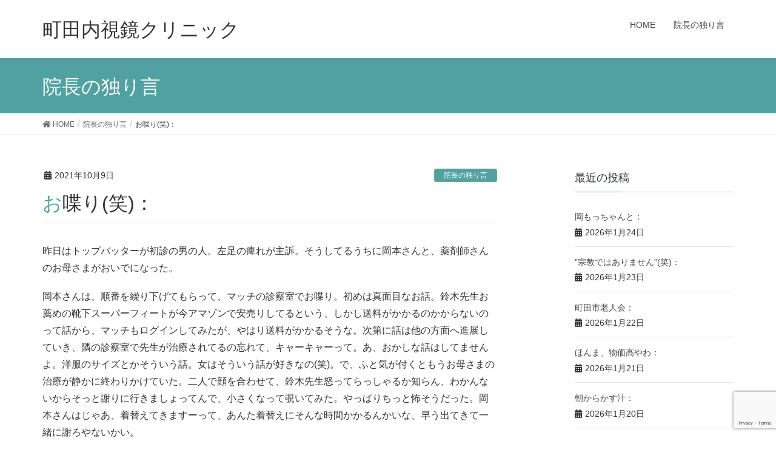

--- FILE ---
content_type: text/html; charset=UTF-8
request_url: https://machida-endoscopy.jp/blog/2021/10/3910/
body_size: 11304
content:
<!DOCTYPE html>
<html lang="ja">
<head>
<meta charset="utf-8">
<meta http-equiv="X-UA-Compatible" content="IE=edge">
<meta name="viewport" content="width=device-width, initial-scale=1">
			<!-- Global site tag (gtag.js) - Google Analytics -->
				<script async src="https://www.googletagmanager.com/gtag/js?id=UA-140071085-2"></script>
		<script>
		 window.dataLayer = window.dataLayer || [];
		 function gtag(){dataLayer.push(arguments);}
		 gtag('js', new Date());

		gtag('config', 'UA-140071085-2');
		</script>
	<title>お喋り(笑)： | 町田内視鏡クリニック</title>
<meta name="keywords" content="横浜,瀬谷区,旭区,胃,大腸,内視鏡,痛くない,ポリープ,胃カメラ,大腸カメラ" />
<link rel='dns-prefetch' href='//ajax.googleapis.com' />
<link rel='dns-prefetch' href='//www.google.com' />
<link rel='dns-prefetch' href='//s.w.org' />
<link rel="alternate" type="application/rss+xml" title="町田内視鏡クリニック &raquo; フィード" href="https://machida-endoscopy.jp/feed/" />
<link rel="alternate" type="application/rss+xml" title="町田内視鏡クリニック &raquo; コメントフィード" href="https://machida-endoscopy.jp/comments/feed/" />
<link rel="alternate" type="application/rss+xml" title="町田内視鏡クリニック &raquo; お喋り(笑)： のコメントのフィード" href="https://machida-endoscopy.jp/blog/2021/10/3910/feed/" />
<meta name="description" content="昨日はトップバッターが初診の男の人。左足の痺れが主訴。そうしてるうちに岡本さんと、薬剤師さんのお母さまがおいでになった。岡本さんは、順番を繰り下げてもらって、マッチの診察室でお喋り。初めは真面目なお話。鈴木先生お薦めの靴下スーパーフィートが今アマゾンで安売りしてるという、しかし送料がかかるのかからないのって話から、マッチもログインしてみたが、やはり送料がかかるそうな。次第に話は他の方面へ進展していき、隣の診察室で先生が治療されてるの忘れて、キャーキャーって。あ、おかし" />		<script type="text/javascript">
			window._wpemojiSettings = {"baseUrl":"https:\/\/s.w.org\/images\/core\/emoji\/12.0.0-1\/72x72\/","ext":".png","svgUrl":"https:\/\/s.w.org\/images\/core\/emoji\/12.0.0-1\/svg\/","svgExt":".svg","source":{"concatemoji":"https:\/\/machida-endoscopy.jp\/wp-includes\/js\/wp-emoji-release.min.js?ver=5.3.20"}};
			!function(e,a,t){var n,r,o,i=a.createElement("canvas"),p=i.getContext&&i.getContext("2d");function s(e,t){var a=String.fromCharCode;p.clearRect(0,0,i.width,i.height),p.fillText(a.apply(this,e),0,0);e=i.toDataURL();return p.clearRect(0,0,i.width,i.height),p.fillText(a.apply(this,t),0,0),e===i.toDataURL()}function c(e){var t=a.createElement("script");t.src=e,t.defer=t.type="text/javascript",a.getElementsByTagName("head")[0].appendChild(t)}for(o=Array("flag","emoji"),t.supports={everything:!0,everythingExceptFlag:!0},r=0;r<o.length;r++)t.supports[o[r]]=function(e){if(!p||!p.fillText)return!1;switch(p.textBaseline="top",p.font="600 32px Arial",e){case"flag":return s([127987,65039,8205,9895,65039],[127987,65039,8203,9895,65039])?!1:!s([55356,56826,55356,56819],[55356,56826,8203,55356,56819])&&!s([55356,57332,56128,56423,56128,56418,56128,56421,56128,56430,56128,56423,56128,56447],[55356,57332,8203,56128,56423,8203,56128,56418,8203,56128,56421,8203,56128,56430,8203,56128,56423,8203,56128,56447]);case"emoji":return!s([55357,56424,55356,57342,8205,55358,56605,8205,55357,56424,55356,57340],[55357,56424,55356,57342,8203,55358,56605,8203,55357,56424,55356,57340])}return!1}(o[r]),t.supports.everything=t.supports.everything&&t.supports[o[r]],"flag"!==o[r]&&(t.supports.everythingExceptFlag=t.supports.everythingExceptFlag&&t.supports[o[r]]);t.supports.everythingExceptFlag=t.supports.everythingExceptFlag&&!t.supports.flag,t.DOMReady=!1,t.readyCallback=function(){t.DOMReady=!0},t.supports.everything||(n=function(){t.readyCallback()},a.addEventListener?(a.addEventListener("DOMContentLoaded",n,!1),e.addEventListener("load",n,!1)):(e.attachEvent("onload",n),a.attachEvent("onreadystatechange",function(){"complete"===a.readyState&&t.readyCallback()})),(n=t.source||{}).concatemoji?c(n.concatemoji):n.wpemoji&&n.twemoji&&(c(n.twemoji),c(n.wpemoji)))}(window,document,window._wpemojiSettings);
		</script>
		<style type="text/css">
img.wp-smiley,
img.emoji {
	display: inline !important;
	border: none !important;
	box-shadow: none !important;
	height: 1em !important;
	width: 1em !important;
	margin: 0 .07em !important;
	vertical-align: -0.1em !important;
	background: none !important;
	padding: 0 !important;
}
</style>
	<link rel='stylesheet' id='font-awesome-css'  href='https://machida-endoscopy.jp/wp-content/themes/lightning/inc/font-awesome/versions/5.6.0/css/all.min.css?ver=5.6' type='text/css' media='all' />
<link rel='stylesheet' id='wp-block-library-css'  href='https://machida-endoscopy.jp/wp-includes/css/dist/block-library/style.min.css?ver=5.3.20' type='text/css' media='all' />
<link rel='stylesheet' id='vk-blocks-build-css-css'  href='https://machida-endoscopy.jp/wp-content/plugins/vk-all-in-one-expansion-unit/plugins/vk-blocks/build/block-build.css?ver=0.6.0' type='text/css' media='all' />
<link rel='stylesheet' id='contact-form-7-css'  href='https://machida-endoscopy.jp/wp-content/plugins/contact-form-7/includes/css/styles.css?ver=5.1.9' type='text/css' media='all' />
<link rel='stylesheet' id='jquery-ui-theme-css'  href='https://ajax.googleapis.com/ajax/libs/jqueryui/1.11.4/themes/smoothness/jquery-ui.min.css?ver=1.11.4' type='text/css' media='all' />
<link rel='stylesheet' id='jquery-ui-timepicker-css'  href='https://machida-endoscopy.jp/wp-content/plugins/contact-form-7-datepicker/js/jquery-ui-timepicker/jquery-ui-timepicker-addon.min.css?ver=5.3.20' type='text/css' media='all' />
<link rel='stylesheet' id='vkExUnit_common_style-css'  href='https://machida-endoscopy.jp/wp-content/plugins/vk-all-in-one-expansion-unit/css/vkExUnit_style.css?ver=8.1.3' type='text/css' media='all' />
<link rel='stylesheet' id='lightning-common-style-css'  href='https://machida-endoscopy.jp/wp-content/themes/lightning/assets/css/common.css?ver=6.10.1' type='text/css' media='all' />
<link rel='stylesheet' id='lightning-design-style-css'  href='https://machida-endoscopy.jp/wp-content/themes/lightning/design-skin/origin/css/style.css?ver=6.10.1' type='text/css' media='all' />
<style id='lightning-design-style-inline-css' type='text/css'>
/* ltg theme common */.color_key_bg,.color_key_bg_hover:hover{background-color: #51a1a2;}.color_key_txt,.color_key_txt_hover:hover{color: #51a1a2;}.color_key_border,.color_key_border_hover:hover{border-color: #51a1a2;}.color_key_dark_bg,.color_key_dark_bg_hover:hover{background-color: #73ad84;}.color_key_dark_txt,.color_key_dark_txt_hover:hover{color: #73ad84;}.color_key_dark_border,.color_key_dark_border_hover:hover{border-color: #73ad84;}
.bbp-submit-wrapper .button.submit,.woocommerce a.button.alt:hover,.woocommerce-product-search button:hover,.woocommerce button.button.alt { background-color:#73ad84 ; }.bbp-submit-wrapper .button.submit:hover,.woocommerce a.button.alt,.woocommerce-product-search button,.woocommerce button.button.alt:hover { background-color:#51a1a2 ; }.woocommerce ul.product_list_widget li a:hover img { border-color:#51a1a2; }.veu_color_txt_key { color:#73ad84 ; }.veu_color_bg_key { background-color:#73ad84 ; }.veu_color_border_key { border-color:#73ad84 ; }.btn-default { border-color:#51a1a2;color:#51a1a2;}.btn-default:focus,.btn-default:hover { border-color:#51a1a2;background-color: #51a1a2; }.btn-primary { background-color:#51a1a2;border-color:#73ad84; }.btn-primary:focus,.btn-primary:hover { background-color:#73ad84;border-color:#51a1a2; }/* sidebar child menu display */.localNav ul ul.children{ display:none; }.localNav ul li.current_page_ancestor ul.children,.localNav ul li.current_page_item ul.children,.localNav ul li.current-cat ul.children{ display:block; }
.tagcloud a:before { font-family: "Font Awesome 5 Free";content: "\f02b";font-weight: bold; }
a { color:#73ad84 ; }a:hover { color:#51a1a2 ; }ul.gMenu a:hover { color:#51a1a2; }.page-header { background-color:#51a1a2; }h1.entry-title:first-letter,.single h1.entry-title:first-letter { color:#51a1a2; }h2,.mainSection-title { border-top-color:#51a1a2; }h3:after,.subSection-title:after { border-bottom-color:#51a1a2; }.media .media-body .media-heading a:hover { color:#51a1a2; }ul.page-numbers li span.page-numbers.current { background-color:#51a1a2; }.pager li > a { border-color:#51a1a2;color:#51a1a2;}.pager li > a:hover { background-color:#51a1a2;color:#fff;}footer { border-top-color:#51a1a2; }dt { border-left-color:#51a1a2; }@media (min-width: 768px){ ul.gMenu > li > a:hover:after, ul.gMenu > li.current-post-ancestor > a:after, ul.gMenu > li.current-menu-item > a:after, ul.gMenu > li.current-menu-parent > a:after, ul.gMenu > li.current-menu-ancestor > a:after, ul.gMenu > li.current_page_parent > a:after, ul.gMenu > li.current_page_ancestor > a:after { border-bottom-color: #51a1a2 ; } ul.gMenu > li > a:hover .gMenu_description { color: #51a1a2 ; }} /* @media (min-width: 768px) */
</style>
<link rel='stylesheet' id='lightning-theme-style-css'  href='https://machida-endoscopy.jp/wp-content/themes/lightning/style.css?ver=6.10.1' type='text/css' media='all' />
<script type='text/javascript' src='https://machida-endoscopy.jp/wp-includes/js/jquery/jquery.js?ver=1.12.4-wp'></script>
<script type='text/javascript' src='https://machida-endoscopy.jp/wp-includes/js/jquery/jquery-migrate.min.js?ver=1.4.1'></script>
<link rel='https://api.w.org/' href='https://machida-endoscopy.jp/wp-json/' />
<link rel="EditURI" type="application/rsd+xml" title="RSD" href="https://machida-endoscopy.jp/xmlrpc.php?rsd" />
<link rel="wlwmanifest" type="application/wlwmanifest+xml" href="https://machida-endoscopy.jp/wp-includes/wlwmanifest.xml" /> 
<link rel='prev' title='踏んだり蹴ったり、&#8230;揺れました：' href='https://machida-endoscopy.jp/blog/2021/10/3907/' />
<link rel='next' title='再発行はできません&#8221;(-&#8220;&#8221;-)&#8221;：' href='https://machida-endoscopy.jp/blog/2021/10/3912/' />
<meta name="generator" content="WordPress 5.3.20" />
<link rel="canonical" href="https://machida-endoscopy.jp/blog/2021/10/3910/" />
<link rel='shortlink' href='https://machida-endoscopy.jp/?p=3910' />
<link rel="alternate" type="application/json+oembed" href="https://machida-endoscopy.jp/wp-json/oembed/1.0/embed?url=https%3A%2F%2Fmachida-endoscopy.jp%2Fblog%2F2021%2F10%2F3910%2F" />
<link rel="alternate" type="text/xml+oembed" href="https://machida-endoscopy.jp/wp-json/oembed/1.0/embed?url=https%3A%2F%2Fmachida-endoscopy.jp%2Fblog%2F2021%2F10%2F3910%2F&#038;format=xml" />
<!-- [ VK All in one Expansion Unit OGP ] -->
<meta property="og:site_name" content="町田内視鏡クリニック" />
<meta property="og:url" content="https://machida-endoscopy.jp/blog/2021/10/3910/" />
<meta property="og:title" content="お喋り(笑)： | 町田内視鏡クリニック" />
<meta property="og:description" content="昨日はトップバッターが初診の男の人。左足の痺れが主訴。そうしてるうちに岡本さんと、薬剤師さんのお母さまがおいでになった。岡本さんは、順番を繰り下げてもらって、マッチの診察室でお喋り。初めは真面目なお話。鈴木先生お薦めの靴下スーパーフィートが今アマゾンで安売りしてるという、しかし送料がかかるのかからないのって話から、マッチもログインしてみたが、やはり送料がかかるそうな。次第に話は他の方面へ進展していき、隣の診察室で先生が治療されてるの忘れて、キャーキャーって。あ、おかし" />
<meta property="fb:app_id" content="1331831243631451" />
<meta property="og:type" content="article" />
<!-- [ / VK All in one Expansion Unit OGP ] -->
		<style type="text/css" id="wp-custom-css">
			/* スライドショー文字高さ */
.mini-content-1 .slide-text-title{
font-size:4.2vw;
}

.mini-content-1　.slide-text-caption{
font-size:3.4vw;
}

.mini-content-1 .btn-ghost{
font-size:2.6vw;
}

.mini-content-2 .slide-text-title{
font-size:4.2vw;
}

.mini-content-2　.slide-text-caption{
font-size:3.4vw;
}

.mini-content-2 .btn-ghost{
font-size:2.6vw;
}

.mini-content-3 .slide-text-title{
font-size:4.2vw;
}

.mini-content-3　.slide-text-caption{
font-size:3.4vw;
}

.mini-content-3 .btn-ghost{
font-size:2.6vw;
}
/* ここまで */

/*フッターロゴ消し*/
footer .copySection p:nth-child(2) {
    display:none !important;
    }
/*ここまで*/

/*囲み文字*/
waku {
  border: solid 2px skyblue;
  padding: 10px;
}
/*ここまで*/		</style>
		<style type="text/css"></style><script>
document.addEventListener( 'wpcf7mailsent', function( event ) {
    location = 'https://machida-endoscopy.jp/reservation/accepted/';
}, false );
</script>
</head>
<body class="post-template-default single single-post postid-3910 single-format-standard post-name-%e3%81%8a%e5%96%8b%e3%82%8a%e7%ac%91%ef%bc%9a post-type-post fa_v5_css device-pc headfix header_height_changer">
<div class="vk-mobile-nav-menu-btn">MENU</div><div class="vk-mobile-nav"><nav class="global-nav"><ul id="menu-mainnavigation" class="vk-menu-acc  menu"><li id="menu-item-2643" class="menu-item menu-item-type-custom menu-item-object-custom menu-item-home menu-item-2643"><a href="https://machida-endoscopy.jp/">HOME</a></li>
<li id="menu-item-2644" class="menu-item menu-item-type-custom menu-item-object-custom menu-item-2644"><a href="https://machida-endoscopy.jp/category/blog/">院長の独り言</a></li>
</ul></nav></div><header class="navbar siteHeader">
		<div class="container siteHeadContainer">
		<div class="navbar-header">
			<h1 class="navbar-brand siteHeader_logo">
			<a href="https://machida-endoscopy.jp/"><span>
			町田内視鏡クリニック			</span></a>
			</h1>
								</div>

		<div id="gMenu_outer" class="gMenu_outer"><nav class="menu-mainnavigation-container"><ul id="menu-mainnavigation-2" class="menu nav gMenu"><li id="menu-item-2643" class="menu-item menu-item-type-custom menu-item-object-custom menu-item-home"><a href="https://machida-endoscopy.jp/"><strong class="gMenu_name">HOME</strong></a></li>
<li id="menu-item-2644" class="menu-item menu-item-type-custom menu-item-object-custom"><a href="https://machida-endoscopy.jp/category/blog/"><strong class="gMenu_name">院長の独り言</strong></a></li>
</ul></nav></div>	</div>
	</header>

<div class="section page-header"><div class="container"><div class="row"><div class="col-md-12">
<div class="page-header_pageTitle">
院長の独り言</div>
</div></div></div></div><!-- [ /.page-header ] -->
<!-- [ .breadSection ] -->
<div class="section breadSection">
<div class="container">
<div class="row">
<ol class="breadcrumb" itemtype="http://schema.org/BreadcrumbList"><li id="panHome" itemprop="itemListElement" itemscope itemtype="http://schema.org/ListItem"><a itemprop="item" href="https://machida-endoscopy.jp/"><span itemprop="name"><i class="fa fa-home"></i> HOME</span></a></li><li itemprop="itemListElement" itemscope itemtype="http://schema.org/ListItem"><a itemprop="item" href="https://machida-endoscopy.jp/category/blog/"><span itemprop="name">院長の独り言</span></a></li><li><span>お喋り(笑)：</span></li></ol>
</div>
</div>
</div>
<!-- [ /.breadSection ] -->
<div class="section siteContent">
<div class="container">
<div class="row">

<div class="col-md-8 mainSection" id="main" role="main">

<article id="post-3910" class="post-3910 post type-post status-publish format-standard hentry category-blog">
	<header>
	<div class="entry-meta">


<span class="published entry-meta_items">2021年10月9日</span>

<span class="entry-meta_items entry-meta_updated entry-meta_hidden">/ 最終更新日 : <span class="updated">2021年10月9日</span></span>


	
	<span class="vcard author entry-meta_items entry-meta_items_author entry-meta_hidden"><span class="fn">machida-endoscopy</span></span>



<span class="entry-meta_items entry-meta_items_term"><a href="https://machida-endoscopy.jp/category/blog/" class="btn btn-xs btn-primary">院長の独り言</a></span>
</div>
	<h1 class="entry-title">お喋り(笑)：</h1>
	</header>
	<div class="entry-body">
	<p>昨日はトップバッターが初診の男の人。左足の痺れが主訴。そうしてるうちに岡本さんと、薬剤師さんのお母さまがおいでになった。</p>
<p>岡本さんは、順番を繰り下げてもらって、マッチの診察室でお喋り。初めは真面目なお話。鈴木先生お薦めの靴下スーパーフィートが今アマゾンで安売りしてるという、しかし送料がかかるのかからないのって話から、マッチもログインしてみたが、やはり送料がかかるそうな。次第に話は他の方面へ進展していき、隣の診察室で先生が治療されてるの忘れて、キャーキャーって。あ、おかしな話はしてませんよ。洋服のサイズとかそういう話。女はそういう話が好きなの(笑)。で、ふと気が付くともうお母さまの治療が静かに終わりかけていた。二人で顔を合わせて、鈴木先生怒ってらっしゃるか知らん、わかんないからそっと謝りに行きましょってんで、小さくなって覗いてみた。やっぱりちっと怖そうだった。岡本さんはじゃあ、着替えてきますーって、あんた着替えにそんな時間かかるんかいな、早う出てきて一緒に謝ろやないかい。</p>
<p>そこはさすがに先生はスポーツマンだから尾を引いたりしなかった。爽やかに岡本さんのレッスンが始まる。で、キッツ―いスクワット習い始めたのがわかったのでこっそり見に行った。これ、私もやるんかいなー。</p>
<p>やらされましたわ、キッツ―いスクワット、帰宅して寝る前にもう一度チャレンジした。疲れがたまって熟睡できた。</p>
<p>朝、起きたら二階のトイレが壊れてる。掃除ノズルが飛び出たまま。娘たたき起こして、パネルを外してもらって電池入れ替えたけどダメ。</p>
<p>をいをい、また修理費かかるんかいなースーパーフィートやめとこ(笑)。</p>
<div class="veu_followSet">
		<div class="followSet_body">
		<p class="followSet_title">Follow me!</p>

			<div class="followSet_fb_page">
			<div class="fb-like" data-href="https://www.facebook.com/makiyo.machida" data-layout="button_count" data-action="like" data-show-faces="false" data-share="false"></div>
			</div>
<div class="follow_feedly"><a href="https://feedly.com/i/subscription/feed/https://machida-endoscopy.jp/feed/" target="blank"><img id="feedlyFollow" src="https://s3.feedly.com/img/follows/feedly-follow-rectangle-volume-small_2x.png" alt="follow us in feedly" width="66" height="20"></a></div>
</div><!-- [ /.followSet_body ] --></div>
<!-- wp:vk-blocks/pr-content {"url":"https://machida-endoscopy.jp/resevation","Image":"https://machida-endoscopy.jp/wp-content/uploads/2019/04/eycatch-st.png","fontAwesomeIconBefore":"fas fa-envelope"} -->
<div class="wp-block-vk-blocks-pr-content vk_prContent vk_prContent-layout-imageLeft"><div class="col-sm-6 vk_prContent_colImg"><img class="vk_prContent_colImg_image" src="https://machida-endoscopy.jp/wp-content/uploads/2019/04/eycatch-st.png" alt="画像をアップロード" style="border:none"/></div><div class="col-sm-6 vk_prContent_colTxt"><h3 class="vk_prContent_colTxt_title"> こんな症状にご注意を！（ 食道、胃、十二 指腸） </h3><p class="vk_prContent_colTxt_text"> ●胸焼け<br>●みぞおちの痛み<br>●胃の痛み<br>●ムカムカする<br>●便が黒い<br>●ピロリ菌が心配<br>☆☆このような症状があれば、早めに受診されてください。<br> ※思い当たることがありましたら胃内視鏡検査をおすすめいたします。  </p><div class="vk_button"><a href="https://machida-endoscopy.jp/resevation" class="btn btn-block vk_button_link vk_prContent_colTxt_btn btn-primary" rel="noopener noreferrer"><i class="fas fa-envelope vk_button_link_before"></i><span class="vk_button_link_txt">検査を予約する！</span></a></div></div></div>
<!-- /wp:vk-blocks/pr-content -->	</div><!-- [ /.entry-body ] -->

	<div class="entry-footer">
	
	<div class="entry-meta-dataList"><dl><dt>カテゴリー</dt><dd><a href="https://machida-endoscopy.jp/category/blog/">院長の独り言</a></dd></dl></div>
		</div><!-- [ /.entry-footer ] -->

	
<div id="comments" class="comments-area">

	
	
	
		<div id="respond" class="comment-respond">
		<h3 id="reply-title" class="comment-reply-title">コメントを残す <small><a rel="nofollow" id="cancel-comment-reply-link" href="/blog/2021/10/3910/#respond" style="display:none;">コメントをキャンセル</a></small></h3><form action="https://machida-endoscopy.jp/wp-comments-post.php" method="post" id="commentform" class="comment-form"><p class="comment-notes"><span id="email-notes">メールアドレスが公開されることはありません。</span> <span class="required">*</span> が付いている欄は必須項目です</p><p class="comment-form-comment"><label for="comment">コメント</label> <textarea id="comment" name="comment" cols="45" rows="8" maxlength="65525" required="required"></textarea></p><p class="comment-form-author"><label for="author">名前 <span class="required">*</span></label> <input id="author" name="author" type="text" value="" size="30" maxlength="245" required='required' /></p>
<p class="comment-form-email"><label for="email">メール <span class="required">*</span></label> <input id="email" name="email" type="text" value="" size="30" maxlength="100" aria-describedby="email-notes" required='required' /></p>
<p class="comment-form-url"><label for="url">サイト</label> <input id="url" name="url" type="text" value="" size="30" maxlength="200" /></p>
<p class="comment-form-cookies-consent"><input id="wp-comment-cookies-consent" name="wp-comment-cookies-consent" type="checkbox" value="yes" /> <label for="wp-comment-cookies-consent">次回のコメントで使用するためブラウザーに自分の名前、メールアドレス、サイトを保存する。</label></p>
<p class="form-submit"><input name="submit" type="submit" id="submit" class="submit" value="コメントを送信" /> <input type='hidden' name='comment_post_ID' value='3910' id='comment_post_ID' />
<input type='hidden' name='comment_parent' id='comment_parent' value='0' />
</p><p class="tsa_param_field_tsa_" style="display:none;">email confirm<span class="required">*</span><input type="text" name="tsa_email_param_field___" id="tsa_email_param_field___" size="30" value="" />
	</p><p class="tsa_param_field_tsa_2" style="display:none;">post date<span class="required">*</span><input type="text" name="tsa_param_field_tsa_3" id="tsa_param_field_tsa_3" size="30" value="2026-01-24 19:08:40" />
	</p><p id="throwsSpamAway">「日本語が含まれない」「URLが4つ以上」の投稿は無視されます。（スパム対策）</p></form>	</div><!-- #respond -->
	
</div><!-- #comments -->
</article>

<nav>
  <ul class="pager">
    <li class="previous"><a href="https://machida-endoscopy.jp/blog/2021/10/3907/" rel="prev">踏んだり蹴ったり、&#8230;揺れました：</a></li>
    <li class="next"><a href="https://machida-endoscopy.jp/blog/2021/10/3912/" rel="next">再発行はできません&#8221;(-&#8220;&#8221;-)&#8221;：</a></li>
  </ul>
</nav>

</div><!-- [ /.mainSection ] -->

<div class="col-md-3 col-md-offset-1 subSection sideSection">


<aside class="widget">
<h1 class="subSection-title">最近の投稿</h1>

  <div class="media">

    
    <div class="media-body">
      <h4 class="media-heading"><a href="https://machida-endoscopy.jp/blog/2026/01/11057/">岡もっちゃんと：</a></h4>
      <div class="published entry-meta_items">2026年1月24日</div>          
    </div>
  </div>


  <div class="media">

    
    <div class="media-body">
      <h4 class="media-heading"><a href="https://machida-endoscopy.jp/blog/2026/01/11052/">”宗教ではありません”(笑)：</a></h4>
      <div class="published entry-meta_items">2026年1月23日</div>          
    </div>
  </div>


  <div class="media">

    
    <div class="media-body">
      <h4 class="media-heading"><a href="https://machida-endoscopy.jp/blog/2026/01/11049/">町田市老人会：</a></h4>
      <div class="published entry-meta_items">2026年1月22日</div>          
    </div>
  </div>


  <div class="media">

    
    <div class="media-body">
      <h4 class="media-heading"><a href="https://machida-endoscopy.jp/blog/2026/01/11045/">ほんま、物価高やわ：</a></h4>
      <div class="published entry-meta_items">2026年1月21日</div>          
    </div>
  </div>


  <div class="media">

    
    <div class="media-body">
      <h4 class="media-heading"><a href="https://machida-endoscopy.jp/blog/2026/01/11043/">朝からかす汁：</a></h4>
      <div class="published entry-meta_items">2026年1月20日</div>          
    </div>
  </div>


  <div class="media">

    
    <div class="media-body">
      <h4 class="media-heading"><a href="https://machida-endoscopy.jp/blog/2026/01/11039/">男は面倒なもの(笑)：</a></h4>
      <div class="published entry-meta_items">2026年1月19日</div>          
    </div>
  </div>


  <div class="media">

    
    <div class="media-body">
      <h4 class="media-heading"><a href="https://machida-endoscopy.jp/blog/2026/01/11029/">シュレッダーで：</a></h4>
      <div class="published entry-meta_items">2026年1月18日</div>          
    </div>
  </div>


  <div class="media">

    
    <div class="media-body">
      <h4 class="media-heading"><a href="https://machida-endoscopy.jp/blog/2026/01/11025/">久々の雑草取り：</a></h4>
      <div class="published entry-meta_items">2026年1月17日</div>          
    </div>
  </div>


  <div class="media">

    
    <div class="media-body">
      <h4 class="media-heading"><a href="https://machida-endoscopy.jp/blog/2026/01/11019/">金沢ふくら屋（再び）：</a></h4>
      <div class="published entry-meta_items">2026年1月16日</div>          
    </div>
  </div>


  <div class="media">

    
    <div class="media-body">
      <h4 class="media-heading"><a href="https://machida-endoscopy.jp/blog/2026/01/11014/">さすが本職：</a></h4>
      <div class="published entry-meta_items">2026年1月15日</div>          
    </div>
  </div>

</aside>
  
<aside class="widget widget_categories widget_link_list">
<nav class="localNav">
<h1 class="subSection-title">カテゴリー</h1>
<ul>
  	<li class="cat-item cat-item-1"><a href="https://machida-endoscopy.jp/category/blog/" title="院長、町田マキヨが経験したり体験した出来事（エピソード）とそれについて思ったり感じたりしたことなどの感想。">院長の独り言</a>
</li>
 
</ul>
</nav>
</aside>

<aside class="widget widget_archive widget_link_list">
<nav class="localNav">
<h1 class="subSection-title">アーカイブ</h1>
<ul>
  	<li><a href='https://machida-endoscopy.jp/2026/01/'>2026年1月</a></li>
	<li><a href='https://machida-endoscopy.jp/2025/12/'>2025年12月</a></li>
	<li><a href='https://machida-endoscopy.jp/2025/11/'>2025年11月</a></li>
	<li><a href='https://machida-endoscopy.jp/2025/10/'>2025年10月</a></li>
	<li><a href='https://machida-endoscopy.jp/2025/09/'>2025年9月</a></li>
	<li><a href='https://machida-endoscopy.jp/2025/08/'>2025年8月</a></li>
	<li><a href='https://machida-endoscopy.jp/2025/07/'>2025年7月</a></li>
	<li><a href='https://machida-endoscopy.jp/2025/06/'>2025年6月</a></li>
	<li><a href='https://machida-endoscopy.jp/2025/05/'>2025年5月</a></li>
	<li><a href='https://machida-endoscopy.jp/2025/04/'>2025年4月</a></li>
	<li><a href='https://machida-endoscopy.jp/2025/03/'>2025年3月</a></li>
	<li><a href='https://machida-endoscopy.jp/2025/02/'>2025年2月</a></li>
	<li><a href='https://machida-endoscopy.jp/2025/01/'>2025年1月</a></li>
	<li><a href='https://machida-endoscopy.jp/2024/12/'>2024年12月</a></li>
	<li><a href='https://machida-endoscopy.jp/2024/11/'>2024年11月</a></li>
	<li><a href='https://machida-endoscopy.jp/2024/10/'>2024年10月</a></li>
	<li><a href='https://machida-endoscopy.jp/2024/09/'>2024年9月</a></li>
	<li><a href='https://machida-endoscopy.jp/2024/08/'>2024年8月</a></li>
	<li><a href='https://machida-endoscopy.jp/2024/07/'>2024年7月</a></li>
	<li><a href='https://machida-endoscopy.jp/2024/06/'>2024年6月</a></li>
	<li><a href='https://machida-endoscopy.jp/2024/05/'>2024年5月</a></li>
	<li><a href='https://machida-endoscopy.jp/2024/04/'>2024年4月</a></li>
	<li><a href='https://machida-endoscopy.jp/2024/03/'>2024年3月</a></li>
	<li><a href='https://machida-endoscopy.jp/2024/02/'>2024年2月</a></li>
	<li><a href='https://machida-endoscopy.jp/2024/01/'>2024年1月</a></li>
	<li><a href='https://machida-endoscopy.jp/2023/12/'>2023年12月</a></li>
	<li><a href='https://machida-endoscopy.jp/2023/11/'>2023年11月</a></li>
	<li><a href='https://machida-endoscopy.jp/2023/10/'>2023年10月</a></li>
	<li><a href='https://machida-endoscopy.jp/2023/09/'>2023年9月</a></li>
	<li><a href='https://machida-endoscopy.jp/2023/08/'>2023年8月</a></li>
	<li><a href='https://machida-endoscopy.jp/2023/07/'>2023年7月</a></li>
	<li><a href='https://machida-endoscopy.jp/2023/06/'>2023年6月</a></li>
	<li><a href='https://machida-endoscopy.jp/2023/05/'>2023年5月</a></li>
	<li><a href='https://machida-endoscopy.jp/2023/04/'>2023年4月</a></li>
	<li><a href='https://machida-endoscopy.jp/2023/03/'>2023年3月</a></li>
	<li><a href='https://machida-endoscopy.jp/2023/02/'>2023年2月</a></li>
	<li><a href='https://machida-endoscopy.jp/2023/01/'>2023年1月</a></li>
	<li><a href='https://machida-endoscopy.jp/2022/12/'>2022年12月</a></li>
	<li><a href='https://machida-endoscopy.jp/2022/11/'>2022年11月</a></li>
	<li><a href='https://machida-endoscopy.jp/2022/10/'>2022年10月</a></li>
	<li><a href='https://machida-endoscopy.jp/2022/09/'>2022年9月</a></li>
	<li><a href='https://machida-endoscopy.jp/2022/08/'>2022年8月</a></li>
	<li><a href='https://machida-endoscopy.jp/2022/07/'>2022年7月</a></li>
	<li><a href='https://machida-endoscopy.jp/2022/06/'>2022年6月</a></li>
	<li><a href='https://machida-endoscopy.jp/2022/05/'>2022年5月</a></li>
	<li><a href='https://machida-endoscopy.jp/2022/04/'>2022年4月</a></li>
	<li><a href='https://machida-endoscopy.jp/2022/03/'>2022年3月</a></li>
	<li><a href='https://machida-endoscopy.jp/2022/02/'>2022年2月</a></li>
	<li><a href='https://machida-endoscopy.jp/2022/01/'>2022年1月</a></li>
	<li><a href='https://machida-endoscopy.jp/2021/12/'>2021年12月</a></li>
	<li><a href='https://machida-endoscopy.jp/2021/11/'>2021年11月</a></li>
	<li><a href='https://machida-endoscopy.jp/2021/10/'>2021年10月</a></li>
	<li><a href='https://machida-endoscopy.jp/2021/09/'>2021年9月</a></li>
	<li><a href='https://machida-endoscopy.jp/2021/08/'>2021年8月</a></li>
	<li><a href='https://machida-endoscopy.jp/2021/07/'>2021年7月</a></li>
	<li><a href='https://machida-endoscopy.jp/2021/06/'>2021年6月</a></li>
	<li><a href='https://machida-endoscopy.jp/2021/05/'>2021年5月</a></li>
	<li><a href='https://machida-endoscopy.jp/2021/04/'>2021年4月</a></li>
	<li><a href='https://machida-endoscopy.jp/2021/03/'>2021年3月</a></li>
	<li><a href='https://machida-endoscopy.jp/2021/02/'>2021年2月</a></li>
	<li><a href='https://machida-endoscopy.jp/2021/01/'>2021年1月</a></li>
	<li><a href='https://machida-endoscopy.jp/2020/12/'>2020年12月</a></li>
	<li><a href='https://machida-endoscopy.jp/2020/11/'>2020年11月</a></li>
	<li><a href='https://machida-endoscopy.jp/2020/10/'>2020年10月</a></li>
	<li><a href='https://machida-endoscopy.jp/2020/09/'>2020年9月</a></li>
	<li><a href='https://machida-endoscopy.jp/2020/08/'>2020年8月</a></li>
	<li><a href='https://machida-endoscopy.jp/2020/07/'>2020年7月</a></li>
	<li><a href='https://machida-endoscopy.jp/2020/06/'>2020年6月</a></li>
	<li><a href='https://machida-endoscopy.jp/2020/05/'>2020年5月</a></li>
	<li><a href='https://machida-endoscopy.jp/2020/04/'>2020年4月</a></li>
	<li><a href='https://machida-endoscopy.jp/2020/03/'>2020年3月</a></li>
	<li><a href='https://machida-endoscopy.jp/2020/02/'>2020年2月</a></li>
	<li><a href='https://machida-endoscopy.jp/2020/01/'>2020年1月</a></li>
	<li><a href='https://machida-endoscopy.jp/2019/12/'>2019年12月</a></li>
	<li><a href='https://machida-endoscopy.jp/2019/11/'>2019年11月</a></li>
	<li><a href='https://machida-endoscopy.jp/2019/10/'>2019年10月</a></li>
	<li><a href='https://machida-endoscopy.jp/2019/09/'>2019年9月</a></li>
	<li><a href='https://machida-endoscopy.jp/2019/08/'>2019年8月</a></li>
	<li><a href='https://machida-endoscopy.jp/2019/07/'>2019年7月</a></li>
	<li><a href='https://machida-endoscopy.jp/2019/06/'>2019年6月</a></li>
	<li><a href='https://machida-endoscopy.jp/2019/05/'>2019年5月</a></li>
	<li><a href='https://machida-endoscopy.jp/2019/04/'>2019年4月</a></li>
	<li><a href='https://machida-endoscopy.jp/2019/03/'>2019年3月</a></li>
	<li><a href='https://machida-endoscopy.jp/2019/02/'>2019年2月</a></li>
	<li><a href='https://machida-endoscopy.jp/2019/01/'>2019年1月</a></li>
	<li><a href='https://machida-endoscopy.jp/2018/12/'>2018年12月</a></li>
	<li><a href='https://machida-endoscopy.jp/2018/11/'>2018年11月</a></li>
	<li><a href='https://machida-endoscopy.jp/2018/10/'>2018年10月</a></li>
	<li><a href='https://machida-endoscopy.jp/2018/09/'>2018年9月</a></li>
	<li><a href='https://machida-endoscopy.jp/2018/08/'>2018年8月</a></li>
	<li><a href='https://machida-endoscopy.jp/2018/07/'>2018年7月</a></li>
	<li><a href='https://machida-endoscopy.jp/2018/06/'>2018年6月</a></li>
	<li><a href='https://machida-endoscopy.jp/2018/05/'>2018年5月</a></li>
	<li><a href='https://machida-endoscopy.jp/2018/04/'>2018年4月</a></li>
	<li><a href='https://machida-endoscopy.jp/2018/03/'>2018年3月</a></li>
	<li><a href='https://machida-endoscopy.jp/2018/02/'>2018年2月</a></li>
	<li><a href='https://machida-endoscopy.jp/2018/01/'>2018年1月</a></li>
	<li><a href='https://machida-endoscopy.jp/2017/12/'>2017年12月</a></li>
	<li><a href='https://machida-endoscopy.jp/2017/11/'>2017年11月</a></li>
	<li><a href='https://machida-endoscopy.jp/2017/10/'>2017年10月</a></li>
	<li><a href='https://machida-endoscopy.jp/2017/09/'>2017年9月</a></li>
	<li><a href='https://machida-endoscopy.jp/2017/08/'>2017年8月</a></li>
	<li><a href='https://machida-endoscopy.jp/2017/07/'>2017年7月</a></li>
	<li><a href='https://machida-endoscopy.jp/2017/06/'>2017年6月</a></li>
	<li><a href='https://machida-endoscopy.jp/2017/05/'>2017年5月</a></li>
	<li><a href='https://machida-endoscopy.jp/2017/04/'>2017年4月</a></li>
	<li><a href='https://machida-endoscopy.jp/2017/03/'>2017年3月</a></li>
	<li><a href='https://machida-endoscopy.jp/2017/02/'>2017年2月</a></li>
	<li><a href='https://machida-endoscopy.jp/2017/01/'>2017年1月</a></li>
	<li><a href='https://machida-endoscopy.jp/2016/12/'>2016年12月</a></li>
	<li><a href='https://machida-endoscopy.jp/2016/11/'>2016年11月</a></li>
	<li><a href='https://machida-endoscopy.jp/2016/10/'>2016年10月</a></li>
	<li><a href='https://machida-endoscopy.jp/2016/09/'>2016年9月</a></li>
	<li><a href='https://machida-endoscopy.jp/2016/08/'>2016年8月</a></li>
	<li><a href='https://machida-endoscopy.jp/2016/07/'>2016年7月</a></li>
	<li><a href='https://machida-endoscopy.jp/2016/06/'>2016年6月</a></li>
	<li><a href='https://machida-endoscopy.jp/2016/05/'>2016年5月</a></li>
	<li><a href='https://machida-endoscopy.jp/2016/04/'>2016年4月</a></li>
	<li><a href='https://machida-endoscopy.jp/2016/03/'>2016年3月</a></li>
	<li><a href='https://machida-endoscopy.jp/2016/02/'>2016年2月</a></li>
	<li><a href='https://machida-endoscopy.jp/2016/01/'>2016年1月</a></li>
	<li><a href='https://machida-endoscopy.jp/2015/12/'>2015年12月</a></li>
	<li><a href='https://machida-endoscopy.jp/2015/11/'>2015年11月</a></li>
	<li><a href='https://machida-endoscopy.jp/2015/10/'>2015年10月</a></li>
	<li><a href='https://machida-endoscopy.jp/2015/09/'>2015年9月</a></li>
	<li><a href='https://machida-endoscopy.jp/2015/08/'>2015年8月</a></li>
	<li><a href='https://machida-endoscopy.jp/2015/07/'>2015年7月</a></li>
	<li><a href='https://machida-endoscopy.jp/2015/06/'>2015年6月</a></li>
	<li><a href='https://machida-endoscopy.jp/2015/05/'>2015年5月</a></li>
	<li><a href='https://machida-endoscopy.jp/2015/04/'>2015年4月</a></li>
	<li><a href='https://machida-endoscopy.jp/2015/03/'>2015年3月</a></li>
	<li><a href='https://machida-endoscopy.jp/2015/02/'>2015年2月</a></li>
	<li><a href='https://machida-endoscopy.jp/2015/01/'>2015年1月</a></li>
	<li><a href='https://machida-endoscopy.jp/2014/12/'>2014年12月</a></li>
	<li><a href='https://machida-endoscopy.jp/2014/11/'>2014年11月</a></li>
	<li><a href='https://machida-endoscopy.jp/2014/10/'>2014年10月</a></li>
	<li><a href='https://machida-endoscopy.jp/2014/09/'>2014年9月</a></li>
	<li><a href='https://machida-endoscopy.jp/2014/08/'>2014年8月</a></li>
	<li><a href='https://machida-endoscopy.jp/2014/07/'>2014年7月</a></li>
	<li><a href='https://machida-endoscopy.jp/2014/06/'>2014年6月</a></li>
	<li><a href='https://machida-endoscopy.jp/2014/05/'>2014年5月</a></li>
	<li><a href='https://machida-endoscopy.jp/2014/04/'>2014年4月</a></li>
	<li><a href='https://machida-endoscopy.jp/2014/03/'>2014年3月</a></li>
	<li><a href='https://machida-endoscopy.jp/2014/02/'>2014年2月</a></li>
	<li><a href='https://machida-endoscopy.jp/2014/01/'>2014年1月</a></li>
	<li><a href='https://machida-endoscopy.jp/2013/12/'>2013年12月</a></li>
	<li><a href='https://machida-endoscopy.jp/2013/11/'>2013年11月</a></li>
	<li><a href='https://machida-endoscopy.jp/2013/10/'>2013年10月</a></li>
	<li><a href='https://machida-endoscopy.jp/2013/09/'>2013年9月</a></li>
	<li><a href='https://machida-endoscopy.jp/2013/08/'>2013年8月</a></li>
	<li><a href='https://machida-endoscopy.jp/2013/07/'>2013年7月</a></li>
	<li><a href='https://machida-endoscopy.jp/2013/06/'>2013年6月</a></li>
	<li><a href='https://machida-endoscopy.jp/2013/05/'>2013年5月</a></li>
	<li><a href='https://machida-endoscopy.jp/2013/04/'>2013年4月</a></li>
	<li><a href='https://machida-endoscopy.jp/2013/03/'>2013年3月</a></li>
	<li><a href='https://machida-endoscopy.jp/2013/02/'>2013年2月</a></li>
	<li><a href='https://machida-endoscopy.jp/2013/01/'>2013年1月</a></li>
	<li><a href='https://machida-endoscopy.jp/2012/12/'>2012年12月</a></li>
	<li><a href='https://machida-endoscopy.jp/2012/11/'>2012年11月</a></li>
	<li><a href='https://machida-endoscopy.jp/2012/10/'>2012年10月</a></li>
	<li><a href='https://machida-endoscopy.jp/2012/09/'>2012年9月</a></li>
	<li><a href='https://machida-endoscopy.jp/2012/08/'>2012年8月</a></li>
	<li><a href='https://machida-endoscopy.jp/2012/07/'>2012年7月</a></li>
	<li><a href='https://machida-endoscopy.jp/2012/06/'>2012年6月</a></li>
	<li><a href='https://machida-endoscopy.jp/2012/05/'>2012年5月</a></li>
	<li><a href='https://machida-endoscopy.jp/2012/04/'>2012年4月</a></li>
	<li><a href='https://machida-endoscopy.jp/2012/03/'>2012年3月</a></li>
	<li><a href='https://machida-endoscopy.jp/2012/02/'>2012年2月</a></li>
	<li><a href='https://machida-endoscopy.jp/2012/01/'>2012年1月</a></li>
	<li><a href='https://machida-endoscopy.jp/2011/12/'>2011年12月</a></li>
	<li><a href='https://machida-endoscopy.jp/2011/11/'>2011年11月</a></li>
	<li><a href='https://machida-endoscopy.jp/2011/10/'>2011年10月</a></li>
	<li><a href='https://machida-endoscopy.jp/2011/09/'>2011年9月</a></li>
	<li><a href='https://machida-endoscopy.jp/2011/08/'>2011年8月</a></li>
	<li><a href='https://machida-endoscopy.jp/2011/07/'>2011年7月</a></li>
	<li><a href='https://machida-endoscopy.jp/2011/06/'>2011年6月</a></li>
	<li><a href='https://machida-endoscopy.jp/2011/05/'>2011年5月</a></li>
	<li><a href='https://machida-endoscopy.jp/2011/04/'>2011年4月</a></li>
	<li><a href='https://machida-endoscopy.jp/2011/03/'>2011年3月</a></li>
	<li><a href='https://machida-endoscopy.jp/2011/02/'>2011年2月</a></li>
	<li><a href='https://machida-endoscopy.jp/2011/01/'>2011年1月</a></li>
	<li><a href='https://machida-endoscopy.jp/2010/12/'>2010年12月</a></li>
	<li><a href='https://machida-endoscopy.jp/2010/11/'>2010年11月</a></li>
	<li><a href='https://machida-endoscopy.jp/2010/10/'>2010年10月</a></li>
	<li><a href='https://machida-endoscopy.jp/2010/09/'>2010年9月</a></li>
	<li><a href='https://machida-endoscopy.jp/2010/08/'>2010年8月</a></li>
	<li><a href='https://machida-endoscopy.jp/2010/07/'>2010年7月</a></li>
</ul>
</nav>
</aside>

</div><!-- [ /.subSection ] -->

</div><!-- [ /.row ] -->
</div><!-- [ /.container ] -->
</div><!-- [ /.siteContent ] -->


<footer class="section siteFooter">
    <div class="footerMenu">
       <div class="container">
            <nav class="menu-mainnavigation-container"><ul id="menu-mainnavigation-3" class="menu nav"><li class="menu-item menu-item-type-custom menu-item-object-custom menu-item-home menu-item-2643"><a href="https://machida-endoscopy.jp/">HOME</a></li>
<li class="menu-item menu-item-type-custom menu-item-object-custom menu-item-2644"><a href="https://machida-endoscopy.jp/category/blog/">院長の独り言</a></li>
</ul></nav>        </div>
    </div>
    <div class="container sectionBox">
        <div class="row ">
            <div class="col-md-4"></div><div class="col-md-4"></div><div class="col-md-4"></div>        </div>
    </div>
    <div class="container sectionBox copySection text-center">
          <p>Copyright &copy; 町田内視鏡クリニック All Rights Reserved.</p><p>Powered by <a href="https://wordpress.org/">WordPress</a> with <a href="https://lightning.nagoya/ja/" target="_blank" title="Free WordPress Theme Lightning"> Lightning Theme</a> &amp; <a href="https://ex-unit.nagoya/ja/" target="_blank">VK All in One Expansion Unit</a> by <a href="//www.vektor-inc.co.jp" target="_blank">Vektor,Inc.</a> technology.</p>    </div>
</footer>
<div id="fb-root"></div>
<script>(function(d, s, id) {
	var js, fjs = d.getElementsByTagName(s)[0];
	if (d.getElementById(id)) return;
	js = d.createElement(s); js.id = id;
	js.src = "//connect.facebook.net/ja_JP/sdk.js#xfbml=1&version=v2.9&appId=1331831243631451";
	fjs.parentNode.insertBefore(js, fjs);
}(document, 'script', 'facebook-jssdk'));</script>
	<a href="#top" id="page_top" class="page_top_btn">PAGE TOP</a><script type='text/javascript'>
/* <![CDATA[ */
var wpcf7 = {"apiSettings":{"root":"https:\/\/machida-endoscopy.jp\/wp-json\/contact-form-7\/v1","namespace":"contact-form-7\/v1"},"cached":"1"};
/* ]]> */
</script>
<script type='text/javascript' src='https://machida-endoscopy.jp/wp-content/plugins/contact-form-7/includes/js/scripts.js?ver=5.1.9'></script>
<script type='text/javascript' src='https://machida-endoscopy.jp/wp-includes/js/jquery/ui/core.min.js?ver=1.11.4'></script>
<script type='text/javascript' src='https://machida-endoscopy.jp/wp-includes/js/jquery/ui/datepicker.min.js?ver=1.11.4'></script>
<script type='text/javascript'>
jQuery(document).ready(function(jQuery){jQuery.datepicker.setDefaults({"closeText":"\u9589\u3058\u308b","currentText":"\u4eca\u65e5","monthNames":["1\u6708","2\u6708","3\u6708","4\u6708","5\u6708","6\u6708","7\u6708","8\u6708","9\u6708","10\u6708","11\u6708","12\u6708"],"monthNamesShort":["1\u6708","2\u6708","3\u6708","4\u6708","5\u6708","6\u6708","7\u6708","8\u6708","9\u6708","10\u6708","11\u6708","12\u6708"],"nextText":"\u6b21","prevText":"\u524d","dayNames":["\u65e5\u66dc\u65e5","\u6708\u66dc\u65e5","\u706b\u66dc\u65e5","\u6c34\u66dc\u65e5","\u6728\u66dc\u65e5","\u91d1\u66dc\u65e5","\u571f\u66dc\u65e5"],"dayNamesShort":["\u65e5","\u6708","\u706b","\u6c34","\u6728","\u91d1","\u571f"],"dayNamesMin":["\u65e5","\u6708","\u706b","\u6c34","\u6728","\u91d1","\u571f"],"dateFormat":"yy\u5e74mm\u6708d\u65e5","firstDay":1,"isRTL":false});});
</script>
<script type='text/javascript' src='https://ajax.googleapis.com/ajax/libs/jqueryui/1.11.4/i18n/datepicker-ja.min.js?ver=1.11.4'></script>
<script type='text/javascript' src='https://machida-endoscopy.jp/wp-content/plugins/contact-form-7-datepicker/js/jquery-ui-timepicker/jquery-ui-timepicker-addon.min.js?ver=5.3.20'></script>
<script type='text/javascript' src='https://machida-endoscopy.jp/wp-content/plugins/contact-form-7-datepicker/js/jquery-ui-timepicker/i18n/jquery-ui-timepicker-ja.js?ver=5.3.20'></script>
<script type='text/javascript' src='https://machida-endoscopy.jp/wp-includes/js/jquery/ui/widget.min.js?ver=1.11.4'></script>
<script type='text/javascript' src='https://machida-endoscopy.jp/wp-includes/js/jquery/ui/mouse.min.js?ver=1.11.4'></script>
<script type='text/javascript' src='https://machida-endoscopy.jp/wp-includes/js/jquery/ui/slider.min.js?ver=1.11.4'></script>
<script type='text/javascript' src='https://machida-endoscopy.jp/wp-includes/js/jquery/ui/button.min.js?ver=1.11.4'></script>
<script type='text/javascript' src='https://machida-endoscopy.jp/wp-content/plugins/contact-form-7-datepicker/js/jquery-ui-sliderAccess.js?ver=5.3.20'></script>
<script type='text/javascript' src='https://www.google.com/recaptcha/api.js?render=6Lei0oIcAAAAALZiyiCAns2sUKd_oWb95Irj5IiT&#038;ver=3.0'></script>
<script type='text/javascript' src='https://machida-endoscopy.jp/wp-content/themes/lightning/library/bootstrap/js/bootstrap.min.js?ver=3.4.1'></script>
<script type='text/javascript' src='https://machida-endoscopy.jp/wp-content/themes/lightning/assets/js/lightning.min.js?ver=6.10.1'></script>
<script type='text/javascript' src='https://machida-endoscopy.jp/wp-includes/js/comment-reply.min.js?ver=5.3.20'></script>
<script type='text/javascript' src='https://machida-endoscopy.jp/wp-includes/js/wp-embed.min.js?ver=5.3.20'></script>
<script type='text/javascript' src='https://machida-endoscopy.jp/wp-content/plugins/vk-all-in-one-expansion-unit/plugins/smooth-scroll/js/smooth-scroll.min.js?ver=8.1.3'></script>
<script type='text/javascript'>
/* <![CDATA[ */
var vkExOpt = {"ajax_url":"https:\/\/machida-endoscopy.jp\/wp-admin\/admin-ajax.php"};
/* ]]> */
</script>
<script type='text/javascript' src='https://machida-endoscopy.jp/wp-content/plugins/vk-all-in-one-expansion-unit/js/all.min.js?ver=8.1.3'></script>
<script type='text/javascript' src='https://machida-endoscopy.jp/wp-content/plugins/throws-spam-away/js/tsa_params.min.js?ver=3.1.3'></script>
<script type="text/javascript">
( function( sitekey, actions ) {

	document.addEventListener( 'DOMContentLoaded', function( event ) {
		var wpcf7recaptcha = {

			execute: function( action ) {
				grecaptcha.execute(
					sitekey,
					{ action: action }
				).then( function( token ) {
					var event = new CustomEvent( 'wpcf7grecaptchaexecuted', {
						detail: {
							action: action,
							token: token,
						},
					} );

					document.dispatchEvent( event );
				} );
			},

			executeOnHomepage: function() {
				wpcf7recaptcha.execute( actions[ 'homepage' ] );
			},

			executeOnContactform: function() {
				wpcf7recaptcha.execute( actions[ 'contactform' ] );
			},

		};

		grecaptcha.ready(
			wpcf7recaptcha.executeOnHomepage
		);

		document.addEventListener( 'change',
			wpcf7recaptcha.executeOnContactform, false
		);

		document.addEventListener( 'wpcf7submit',
			wpcf7recaptcha.executeOnHomepage, false
		);

	} );

	document.addEventListener( 'wpcf7grecaptchaexecuted', function( event ) {
		var fields = document.querySelectorAll(
			"form.wpcf7-form input[name='g-recaptcha-response']"
		);

		for ( var i = 0; i < fields.length; i++ ) {
			var field = fields[ i ];
			field.setAttribute( 'value', event.detail.token );
		}
	} );

} )(
	'6Lei0oIcAAAAALZiyiCAns2sUKd_oWb95Irj5IiT',
	{"homepage":"homepage","contactform":"contactform"}
);
</script>
</body>
</html>


--- FILE ---
content_type: text/html; charset=utf-8
request_url: https://www.google.com/recaptcha/api2/anchor?ar=1&k=6Lei0oIcAAAAALZiyiCAns2sUKd_oWb95Irj5IiT&co=aHR0cHM6Ly9tYWNoaWRhLWVuZG9zY29weS5qcDo0NDM.&hl=en&v=PoyoqOPhxBO7pBk68S4YbpHZ&size=invisible&anchor-ms=20000&execute-ms=30000&cb=xlzu2sqiuz18
body_size: 48710
content:
<!DOCTYPE HTML><html dir="ltr" lang="en"><head><meta http-equiv="Content-Type" content="text/html; charset=UTF-8">
<meta http-equiv="X-UA-Compatible" content="IE=edge">
<title>reCAPTCHA</title>
<style type="text/css">
/* cyrillic-ext */
@font-face {
  font-family: 'Roboto';
  font-style: normal;
  font-weight: 400;
  font-stretch: 100%;
  src: url(//fonts.gstatic.com/s/roboto/v48/KFO7CnqEu92Fr1ME7kSn66aGLdTylUAMa3GUBHMdazTgWw.woff2) format('woff2');
  unicode-range: U+0460-052F, U+1C80-1C8A, U+20B4, U+2DE0-2DFF, U+A640-A69F, U+FE2E-FE2F;
}
/* cyrillic */
@font-face {
  font-family: 'Roboto';
  font-style: normal;
  font-weight: 400;
  font-stretch: 100%;
  src: url(//fonts.gstatic.com/s/roboto/v48/KFO7CnqEu92Fr1ME7kSn66aGLdTylUAMa3iUBHMdazTgWw.woff2) format('woff2');
  unicode-range: U+0301, U+0400-045F, U+0490-0491, U+04B0-04B1, U+2116;
}
/* greek-ext */
@font-face {
  font-family: 'Roboto';
  font-style: normal;
  font-weight: 400;
  font-stretch: 100%;
  src: url(//fonts.gstatic.com/s/roboto/v48/KFO7CnqEu92Fr1ME7kSn66aGLdTylUAMa3CUBHMdazTgWw.woff2) format('woff2');
  unicode-range: U+1F00-1FFF;
}
/* greek */
@font-face {
  font-family: 'Roboto';
  font-style: normal;
  font-weight: 400;
  font-stretch: 100%;
  src: url(//fonts.gstatic.com/s/roboto/v48/KFO7CnqEu92Fr1ME7kSn66aGLdTylUAMa3-UBHMdazTgWw.woff2) format('woff2');
  unicode-range: U+0370-0377, U+037A-037F, U+0384-038A, U+038C, U+038E-03A1, U+03A3-03FF;
}
/* math */
@font-face {
  font-family: 'Roboto';
  font-style: normal;
  font-weight: 400;
  font-stretch: 100%;
  src: url(//fonts.gstatic.com/s/roboto/v48/KFO7CnqEu92Fr1ME7kSn66aGLdTylUAMawCUBHMdazTgWw.woff2) format('woff2');
  unicode-range: U+0302-0303, U+0305, U+0307-0308, U+0310, U+0312, U+0315, U+031A, U+0326-0327, U+032C, U+032F-0330, U+0332-0333, U+0338, U+033A, U+0346, U+034D, U+0391-03A1, U+03A3-03A9, U+03B1-03C9, U+03D1, U+03D5-03D6, U+03F0-03F1, U+03F4-03F5, U+2016-2017, U+2034-2038, U+203C, U+2040, U+2043, U+2047, U+2050, U+2057, U+205F, U+2070-2071, U+2074-208E, U+2090-209C, U+20D0-20DC, U+20E1, U+20E5-20EF, U+2100-2112, U+2114-2115, U+2117-2121, U+2123-214F, U+2190, U+2192, U+2194-21AE, U+21B0-21E5, U+21F1-21F2, U+21F4-2211, U+2213-2214, U+2216-22FF, U+2308-230B, U+2310, U+2319, U+231C-2321, U+2336-237A, U+237C, U+2395, U+239B-23B7, U+23D0, U+23DC-23E1, U+2474-2475, U+25AF, U+25B3, U+25B7, U+25BD, U+25C1, U+25CA, U+25CC, U+25FB, U+266D-266F, U+27C0-27FF, U+2900-2AFF, U+2B0E-2B11, U+2B30-2B4C, U+2BFE, U+3030, U+FF5B, U+FF5D, U+1D400-1D7FF, U+1EE00-1EEFF;
}
/* symbols */
@font-face {
  font-family: 'Roboto';
  font-style: normal;
  font-weight: 400;
  font-stretch: 100%;
  src: url(//fonts.gstatic.com/s/roboto/v48/KFO7CnqEu92Fr1ME7kSn66aGLdTylUAMaxKUBHMdazTgWw.woff2) format('woff2');
  unicode-range: U+0001-000C, U+000E-001F, U+007F-009F, U+20DD-20E0, U+20E2-20E4, U+2150-218F, U+2190, U+2192, U+2194-2199, U+21AF, U+21E6-21F0, U+21F3, U+2218-2219, U+2299, U+22C4-22C6, U+2300-243F, U+2440-244A, U+2460-24FF, U+25A0-27BF, U+2800-28FF, U+2921-2922, U+2981, U+29BF, U+29EB, U+2B00-2BFF, U+4DC0-4DFF, U+FFF9-FFFB, U+10140-1018E, U+10190-1019C, U+101A0, U+101D0-101FD, U+102E0-102FB, U+10E60-10E7E, U+1D2C0-1D2D3, U+1D2E0-1D37F, U+1F000-1F0FF, U+1F100-1F1AD, U+1F1E6-1F1FF, U+1F30D-1F30F, U+1F315, U+1F31C, U+1F31E, U+1F320-1F32C, U+1F336, U+1F378, U+1F37D, U+1F382, U+1F393-1F39F, U+1F3A7-1F3A8, U+1F3AC-1F3AF, U+1F3C2, U+1F3C4-1F3C6, U+1F3CA-1F3CE, U+1F3D4-1F3E0, U+1F3ED, U+1F3F1-1F3F3, U+1F3F5-1F3F7, U+1F408, U+1F415, U+1F41F, U+1F426, U+1F43F, U+1F441-1F442, U+1F444, U+1F446-1F449, U+1F44C-1F44E, U+1F453, U+1F46A, U+1F47D, U+1F4A3, U+1F4B0, U+1F4B3, U+1F4B9, U+1F4BB, U+1F4BF, U+1F4C8-1F4CB, U+1F4D6, U+1F4DA, U+1F4DF, U+1F4E3-1F4E6, U+1F4EA-1F4ED, U+1F4F7, U+1F4F9-1F4FB, U+1F4FD-1F4FE, U+1F503, U+1F507-1F50B, U+1F50D, U+1F512-1F513, U+1F53E-1F54A, U+1F54F-1F5FA, U+1F610, U+1F650-1F67F, U+1F687, U+1F68D, U+1F691, U+1F694, U+1F698, U+1F6AD, U+1F6B2, U+1F6B9-1F6BA, U+1F6BC, U+1F6C6-1F6CF, U+1F6D3-1F6D7, U+1F6E0-1F6EA, U+1F6F0-1F6F3, U+1F6F7-1F6FC, U+1F700-1F7FF, U+1F800-1F80B, U+1F810-1F847, U+1F850-1F859, U+1F860-1F887, U+1F890-1F8AD, U+1F8B0-1F8BB, U+1F8C0-1F8C1, U+1F900-1F90B, U+1F93B, U+1F946, U+1F984, U+1F996, U+1F9E9, U+1FA00-1FA6F, U+1FA70-1FA7C, U+1FA80-1FA89, U+1FA8F-1FAC6, U+1FACE-1FADC, U+1FADF-1FAE9, U+1FAF0-1FAF8, U+1FB00-1FBFF;
}
/* vietnamese */
@font-face {
  font-family: 'Roboto';
  font-style: normal;
  font-weight: 400;
  font-stretch: 100%;
  src: url(//fonts.gstatic.com/s/roboto/v48/KFO7CnqEu92Fr1ME7kSn66aGLdTylUAMa3OUBHMdazTgWw.woff2) format('woff2');
  unicode-range: U+0102-0103, U+0110-0111, U+0128-0129, U+0168-0169, U+01A0-01A1, U+01AF-01B0, U+0300-0301, U+0303-0304, U+0308-0309, U+0323, U+0329, U+1EA0-1EF9, U+20AB;
}
/* latin-ext */
@font-face {
  font-family: 'Roboto';
  font-style: normal;
  font-weight: 400;
  font-stretch: 100%;
  src: url(//fonts.gstatic.com/s/roboto/v48/KFO7CnqEu92Fr1ME7kSn66aGLdTylUAMa3KUBHMdazTgWw.woff2) format('woff2');
  unicode-range: U+0100-02BA, U+02BD-02C5, U+02C7-02CC, U+02CE-02D7, U+02DD-02FF, U+0304, U+0308, U+0329, U+1D00-1DBF, U+1E00-1E9F, U+1EF2-1EFF, U+2020, U+20A0-20AB, U+20AD-20C0, U+2113, U+2C60-2C7F, U+A720-A7FF;
}
/* latin */
@font-face {
  font-family: 'Roboto';
  font-style: normal;
  font-weight: 400;
  font-stretch: 100%;
  src: url(//fonts.gstatic.com/s/roboto/v48/KFO7CnqEu92Fr1ME7kSn66aGLdTylUAMa3yUBHMdazQ.woff2) format('woff2');
  unicode-range: U+0000-00FF, U+0131, U+0152-0153, U+02BB-02BC, U+02C6, U+02DA, U+02DC, U+0304, U+0308, U+0329, U+2000-206F, U+20AC, U+2122, U+2191, U+2193, U+2212, U+2215, U+FEFF, U+FFFD;
}
/* cyrillic-ext */
@font-face {
  font-family: 'Roboto';
  font-style: normal;
  font-weight: 500;
  font-stretch: 100%;
  src: url(//fonts.gstatic.com/s/roboto/v48/KFO7CnqEu92Fr1ME7kSn66aGLdTylUAMa3GUBHMdazTgWw.woff2) format('woff2');
  unicode-range: U+0460-052F, U+1C80-1C8A, U+20B4, U+2DE0-2DFF, U+A640-A69F, U+FE2E-FE2F;
}
/* cyrillic */
@font-face {
  font-family: 'Roboto';
  font-style: normal;
  font-weight: 500;
  font-stretch: 100%;
  src: url(//fonts.gstatic.com/s/roboto/v48/KFO7CnqEu92Fr1ME7kSn66aGLdTylUAMa3iUBHMdazTgWw.woff2) format('woff2');
  unicode-range: U+0301, U+0400-045F, U+0490-0491, U+04B0-04B1, U+2116;
}
/* greek-ext */
@font-face {
  font-family: 'Roboto';
  font-style: normal;
  font-weight: 500;
  font-stretch: 100%;
  src: url(//fonts.gstatic.com/s/roboto/v48/KFO7CnqEu92Fr1ME7kSn66aGLdTylUAMa3CUBHMdazTgWw.woff2) format('woff2');
  unicode-range: U+1F00-1FFF;
}
/* greek */
@font-face {
  font-family: 'Roboto';
  font-style: normal;
  font-weight: 500;
  font-stretch: 100%;
  src: url(//fonts.gstatic.com/s/roboto/v48/KFO7CnqEu92Fr1ME7kSn66aGLdTylUAMa3-UBHMdazTgWw.woff2) format('woff2');
  unicode-range: U+0370-0377, U+037A-037F, U+0384-038A, U+038C, U+038E-03A1, U+03A3-03FF;
}
/* math */
@font-face {
  font-family: 'Roboto';
  font-style: normal;
  font-weight: 500;
  font-stretch: 100%;
  src: url(//fonts.gstatic.com/s/roboto/v48/KFO7CnqEu92Fr1ME7kSn66aGLdTylUAMawCUBHMdazTgWw.woff2) format('woff2');
  unicode-range: U+0302-0303, U+0305, U+0307-0308, U+0310, U+0312, U+0315, U+031A, U+0326-0327, U+032C, U+032F-0330, U+0332-0333, U+0338, U+033A, U+0346, U+034D, U+0391-03A1, U+03A3-03A9, U+03B1-03C9, U+03D1, U+03D5-03D6, U+03F0-03F1, U+03F4-03F5, U+2016-2017, U+2034-2038, U+203C, U+2040, U+2043, U+2047, U+2050, U+2057, U+205F, U+2070-2071, U+2074-208E, U+2090-209C, U+20D0-20DC, U+20E1, U+20E5-20EF, U+2100-2112, U+2114-2115, U+2117-2121, U+2123-214F, U+2190, U+2192, U+2194-21AE, U+21B0-21E5, U+21F1-21F2, U+21F4-2211, U+2213-2214, U+2216-22FF, U+2308-230B, U+2310, U+2319, U+231C-2321, U+2336-237A, U+237C, U+2395, U+239B-23B7, U+23D0, U+23DC-23E1, U+2474-2475, U+25AF, U+25B3, U+25B7, U+25BD, U+25C1, U+25CA, U+25CC, U+25FB, U+266D-266F, U+27C0-27FF, U+2900-2AFF, U+2B0E-2B11, U+2B30-2B4C, U+2BFE, U+3030, U+FF5B, U+FF5D, U+1D400-1D7FF, U+1EE00-1EEFF;
}
/* symbols */
@font-face {
  font-family: 'Roboto';
  font-style: normal;
  font-weight: 500;
  font-stretch: 100%;
  src: url(//fonts.gstatic.com/s/roboto/v48/KFO7CnqEu92Fr1ME7kSn66aGLdTylUAMaxKUBHMdazTgWw.woff2) format('woff2');
  unicode-range: U+0001-000C, U+000E-001F, U+007F-009F, U+20DD-20E0, U+20E2-20E4, U+2150-218F, U+2190, U+2192, U+2194-2199, U+21AF, U+21E6-21F0, U+21F3, U+2218-2219, U+2299, U+22C4-22C6, U+2300-243F, U+2440-244A, U+2460-24FF, U+25A0-27BF, U+2800-28FF, U+2921-2922, U+2981, U+29BF, U+29EB, U+2B00-2BFF, U+4DC0-4DFF, U+FFF9-FFFB, U+10140-1018E, U+10190-1019C, U+101A0, U+101D0-101FD, U+102E0-102FB, U+10E60-10E7E, U+1D2C0-1D2D3, U+1D2E0-1D37F, U+1F000-1F0FF, U+1F100-1F1AD, U+1F1E6-1F1FF, U+1F30D-1F30F, U+1F315, U+1F31C, U+1F31E, U+1F320-1F32C, U+1F336, U+1F378, U+1F37D, U+1F382, U+1F393-1F39F, U+1F3A7-1F3A8, U+1F3AC-1F3AF, U+1F3C2, U+1F3C4-1F3C6, U+1F3CA-1F3CE, U+1F3D4-1F3E0, U+1F3ED, U+1F3F1-1F3F3, U+1F3F5-1F3F7, U+1F408, U+1F415, U+1F41F, U+1F426, U+1F43F, U+1F441-1F442, U+1F444, U+1F446-1F449, U+1F44C-1F44E, U+1F453, U+1F46A, U+1F47D, U+1F4A3, U+1F4B0, U+1F4B3, U+1F4B9, U+1F4BB, U+1F4BF, U+1F4C8-1F4CB, U+1F4D6, U+1F4DA, U+1F4DF, U+1F4E3-1F4E6, U+1F4EA-1F4ED, U+1F4F7, U+1F4F9-1F4FB, U+1F4FD-1F4FE, U+1F503, U+1F507-1F50B, U+1F50D, U+1F512-1F513, U+1F53E-1F54A, U+1F54F-1F5FA, U+1F610, U+1F650-1F67F, U+1F687, U+1F68D, U+1F691, U+1F694, U+1F698, U+1F6AD, U+1F6B2, U+1F6B9-1F6BA, U+1F6BC, U+1F6C6-1F6CF, U+1F6D3-1F6D7, U+1F6E0-1F6EA, U+1F6F0-1F6F3, U+1F6F7-1F6FC, U+1F700-1F7FF, U+1F800-1F80B, U+1F810-1F847, U+1F850-1F859, U+1F860-1F887, U+1F890-1F8AD, U+1F8B0-1F8BB, U+1F8C0-1F8C1, U+1F900-1F90B, U+1F93B, U+1F946, U+1F984, U+1F996, U+1F9E9, U+1FA00-1FA6F, U+1FA70-1FA7C, U+1FA80-1FA89, U+1FA8F-1FAC6, U+1FACE-1FADC, U+1FADF-1FAE9, U+1FAF0-1FAF8, U+1FB00-1FBFF;
}
/* vietnamese */
@font-face {
  font-family: 'Roboto';
  font-style: normal;
  font-weight: 500;
  font-stretch: 100%;
  src: url(//fonts.gstatic.com/s/roboto/v48/KFO7CnqEu92Fr1ME7kSn66aGLdTylUAMa3OUBHMdazTgWw.woff2) format('woff2');
  unicode-range: U+0102-0103, U+0110-0111, U+0128-0129, U+0168-0169, U+01A0-01A1, U+01AF-01B0, U+0300-0301, U+0303-0304, U+0308-0309, U+0323, U+0329, U+1EA0-1EF9, U+20AB;
}
/* latin-ext */
@font-face {
  font-family: 'Roboto';
  font-style: normal;
  font-weight: 500;
  font-stretch: 100%;
  src: url(//fonts.gstatic.com/s/roboto/v48/KFO7CnqEu92Fr1ME7kSn66aGLdTylUAMa3KUBHMdazTgWw.woff2) format('woff2');
  unicode-range: U+0100-02BA, U+02BD-02C5, U+02C7-02CC, U+02CE-02D7, U+02DD-02FF, U+0304, U+0308, U+0329, U+1D00-1DBF, U+1E00-1E9F, U+1EF2-1EFF, U+2020, U+20A0-20AB, U+20AD-20C0, U+2113, U+2C60-2C7F, U+A720-A7FF;
}
/* latin */
@font-face {
  font-family: 'Roboto';
  font-style: normal;
  font-weight: 500;
  font-stretch: 100%;
  src: url(//fonts.gstatic.com/s/roboto/v48/KFO7CnqEu92Fr1ME7kSn66aGLdTylUAMa3yUBHMdazQ.woff2) format('woff2');
  unicode-range: U+0000-00FF, U+0131, U+0152-0153, U+02BB-02BC, U+02C6, U+02DA, U+02DC, U+0304, U+0308, U+0329, U+2000-206F, U+20AC, U+2122, U+2191, U+2193, U+2212, U+2215, U+FEFF, U+FFFD;
}
/* cyrillic-ext */
@font-face {
  font-family: 'Roboto';
  font-style: normal;
  font-weight: 900;
  font-stretch: 100%;
  src: url(//fonts.gstatic.com/s/roboto/v48/KFO7CnqEu92Fr1ME7kSn66aGLdTylUAMa3GUBHMdazTgWw.woff2) format('woff2');
  unicode-range: U+0460-052F, U+1C80-1C8A, U+20B4, U+2DE0-2DFF, U+A640-A69F, U+FE2E-FE2F;
}
/* cyrillic */
@font-face {
  font-family: 'Roboto';
  font-style: normal;
  font-weight: 900;
  font-stretch: 100%;
  src: url(//fonts.gstatic.com/s/roboto/v48/KFO7CnqEu92Fr1ME7kSn66aGLdTylUAMa3iUBHMdazTgWw.woff2) format('woff2');
  unicode-range: U+0301, U+0400-045F, U+0490-0491, U+04B0-04B1, U+2116;
}
/* greek-ext */
@font-face {
  font-family: 'Roboto';
  font-style: normal;
  font-weight: 900;
  font-stretch: 100%;
  src: url(//fonts.gstatic.com/s/roboto/v48/KFO7CnqEu92Fr1ME7kSn66aGLdTylUAMa3CUBHMdazTgWw.woff2) format('woff2');
  unicode-range: U+1F00-1FFF;
}
/* greek */
@font-face {
  font-family: 'Roboto';
  font-style: normal;
  font-weight: 900;
  font-stretch: 100%;
  src: url(//fonts.gstatic.com/s/roboto/v48/KFO7CnqEu92Fr1ME7kSn66aGLdTylUAMa3-UBHMdazTgWw.woff2) format('woff2');
  unicode-range: U+0370-0377, U+037A-037F, U+0384-038A, U+038C, U+038E-03A1, U+03A3-03FF;
}
/* math */
@font-face {
  font-family: 'Roboto';
  font-style: normal;
  font-weight: 900;
  font-stretch: 100%;
  src: url(//fonts.gstatic.com/s/roboto/v48/KFO7CnqEu92Fr1ME7kSn66aGLdTylUAMawCUBHMdazTgWw.woff2) format('woff2');
  unicode-range: U+0302-0303, U+0305, U+0307-0308, U+0310, U+0312, U+0315, U+031A, U+0326-0327, U+032C, U+032F-0330, U+0332-0333, U+0338, U+033A, U+0346, U+034D, U+0391-03A1, U+03A3-03A9, U+03B1-03C9, U+03D1, U+03D5-03D6, U+03F0-03F1, U+03F4-03F5, U+2016-2017, U+2034-2038, U+203C, U+2040, U+2043, U+2047, U+2050, U+2057, U+205F, U+2070-2071, U+2074-208E, U+2090-209C, U+20D0-20DC, U+20E1, U+20E5-20EF, U+2100-2112, U+2114-2115, U+2117-2121, U+2123-214F, U+2190, U+2192, U+2194-21AE, U+21B0-21E5, U+21F1-21F2, U+21F4-2211, U+2213-2214, U+2216-22FF, U+2308-230B, U+2310, U+2319, U+231C-2321, U+2336-237A, U+237C, U+2395, U+239B-23B7, U+23D0, U+23DC-23E1, U+2474-2475, U+25AF, U+25B3, U+25B7, U+25BD, U+25C1, U+25CA, U+25CC, U+25FB, U+266D-266F, U+27C0-27FF, U+2900-2AFF, U+2B0E-2B11, U+2B30-2B4C, U+2BFE, U+3030, U+FF5B, U+FF5D, U+1D400-1D7FF, U+1EE00-1EEFF;
}
/* symbols */
@font-face {
  font-family: 'Roboto';
  font-style: normal;
  font-weight: 900;
  font-stretch: 100%;
  src: url(//fonts.gstatic.com/s/roboto/v48/KFO7CnqEu92Fr1ME7kSn66aGLdTylUAMaxKUBHMdazTgWw.woff2) format('woff2');
  unicode-range: U+0001-000C, U+000E-001F, U+007F-009F, U+20DD-20E0, U+20E2-20E4, U+2150-218F, U+2190, U+2192, U+2194-2199, U+21AF, U+21E6-21F0, U+21F3, U+2218-2219, U+2299, U+22C4-22C6, U+2300-243F, U+2440-244A, U+2460-24FF, U+25A0-27BF, U+2800-28FF, U+2921-2922, U+2981, U+29BF, U+29EB, U+2B00-2BFF, U+4DC0-4DFF, U+FFF9-FFFB, U+10140-1018E, U+10190-1019C, U+101A0, U+101D0-101FD, U+102E0-102FB, U+10E60-10E7E, U+1D2C0-1D2D3, U+1D2E0-1D37F, U+1F000-1F0FF, U+1F100-1F1AD, U+1F1E6-1F1FF, U+1F30D-1F30F, U+1F315, U+1F31C, U+1F31E, U+1F320-1F32C, U+1F336, U+1F378, U+1F37D, U+1F382, U+1F393-1F39F, U+1F3A7-1F3A8, U+1F3AC-1F3AF, U+1F3C2, U+1F3C4-1F3C6, U+1F3CA-1F3CE, U+1F3D4-1F3E0, U+1F3ED, U+1F3F1-1F3F3, U+1F3F5-1F3F7, U+1F408, U+1F415, U+1F41F, U+1F426, U+1F43F, U+1F441-1F442, U+1F444, U+1F446-1F449, U+1F44C-1F44E, U+1F453, U+1F46A, U+1F47D, U+1F4A3, U+1F4B0, U+1F4B3, U+1F4B9, U+1F4BB, U+1F4BF, U+1F4C8-1F4CB, U+1F4D6, U+1F4DA, U+1F4DF, U+1F4E3-1F4E6, U+1F4EA-1F4ED, U+1F4F7, U+1F4F9-1F4FB, U+1F4FD-1F4FE, U+1F503, U+1F507-1F50B, U+1F50D, U+1F512-1F513, U+1F53E-1F54A, U+1F54F-1F5FA, U+1F610, U+1F650-1F67F, U+1F687, U+1F68D, U+1F691, U+1F694, U+1F698, U+1F6AD, U+1F6B2, U+1F6B9-1F6BA, U+1F6BC, U+1F6C6-1F6CF, U+1F6D3-1F6D7, U+1F6E0-1F6EA, U+1F6F0-1F6F3, U+1F6F7-1F6FC, U+1F700-1F7FF, U+1F800-1F80B, U+1F810-1F847, U+1F850-1F859, U+1F860-1F887, U+1F890-1F8AD, U+1F8B0-1F8BB, U+1F8C0-1F8C1, U+1F900-1F90B, U+1F93B, U+1F946, U+1F984, U+1F996, U+1F9E9, U+1FA00-1FA6F, U+1FA70-1FA7C, U+1FA80-1FA89, U+1FA8F-1FAC6, U+1FACE-1FADC, U+1FADF-1FAE9, U+1FAF0-1FAF8, U+1FB00-1FBFF;
}
/* vietnamese */
@font-face {
  font-family: 'Roboto';
  font-style: normal;
  font-weight: 900;
  font-stretch: 100%;
  src: url(//fonts.gstatic.com/s/roboto/v48/KFO7CnqEu92Fr1ME7kSn66aGLdTylUAMa3OUBHMdazTgWw.woff2) format('woff2');
  unicode-range: U+0102-0103, U+0110-0111, U+0128-0129, U+0168-0169, U+01A0-01A1, U+01AF-01B0, U+0300-0301, U+0303-0304, U+0308-0309, U+0323, U+0329, U+1EA0-1EF9, U+20AB;
}
/* latin-ext */
@font-face {
  font-family: 'Roboto';
  font-style: normal;
  font-weight: 900;
  font-stretch: 100%;
  src: url(//fonts.gstatic.com/s/roboto/v48/KFO7CnqEu92Fr1ME7kSn66aGLdTylUAMa3KUBHMdazTgWw.woff2) format('woff2');
  unicode-range: U+0100-02BA, U+02BD-02C5, U+02C7-02CC, U+02CE-02D7, U+02DD-02FF, U+0304, U+0308, U+0329, U+1D00-1DBF, U+1E00-1E9F, U+1EF2-1EFF, U+2020, U+20A0-20AB, U+20AD-20C0, U+2113, U+2C60-2C7F, U+A720-A7FF;
}
/* latin */
@font-face {
  font-family: 'Roboto';
  font-style: normal;
  font-weight: 900;
  font-stretch: 100%;
  src: url(//fonts.gstatic.com/s/roboto/v48/KFO7CnqEu92Fr1ME7kSn66aGLdTylUAMa3yUBHMdazQ.woff2) format('woff2');
  unicode-range: U+0000-00FF, U+0131, U+0152-0153, U+02BB-02BC, U+02C6, U+02DA, U+02DC, U+0304, U+0308, U+0329, U+2000-206F, U+20AC, U+2122, U+2191, U+2193, U+2212, U+2215, U+FEFF, U+FFFD;
}

</style>
<link rel="stylesheet" type="text/css" href="https://www.gstatic.com/recaptcha/releases/PoyoqOPhxBO7pBk68S4YbpHZ/styles__ltr.css">
<script nonce="a-Jw6YtYbMNos7HlH0igdA" type="text/javascript">window['__recaptcha_api'] = 'https://www.google.com/recaptcha/api2/';</script>
<script type="text/javascript" src="https://www.gstatic.com/recaptcha/releases/PoyoqOPhxBO7pBk68S4YbpHZ/recaptcha__en.js" nonce="a-Jw6YtYbMNos7HlH0igdA">
      
    </script></head>
<body><div id="rc-anchor-alert" class="rc-anchor-alert"></div>
<input type="hidden" id="recaptcha-token" value="[base64]">
<script type="text/javascript" nonce="a-Jw6YtYbMNos7HlH0igdA">
      recaptcha.anchor.Main.init("[\x22ainput\x22,[\x22bgdata\x22,\x22\x22,\[base64]/[base64]/MjU1Ong/[base64]/[base64]/[base64]/[base64]/[base64]/[base64]/[base64]/[base64]/[base64]/[base64]/[base64]/[base64]/[base64]/[base64]/[base64]\\u003d\x22,\[base64]\x22,\x22IGTCvsKzwp0Gwq8MJcKJwpXCixsyw7DDpMOpFDrCpxUXw5dCw6fDrsOFw5YPwr7CjlAGw4Ukw4kiRmzChsOHG8OyNMO4D8Kbc8KWGn1wURBCQ0/[base64]/acOOYMKSKSrDm8OAwoPCvVhbJsKvSFIfwpfDmsK/F8KhZsKKwqRwwrLCuiY0wrc3V2/[base64]/wpfCtBPCj1zDs8OSUSspJcKmAcO4wrd/[base64]/CpMKSwo5Nw5rCu8OJYcOZZcKQw5TCgj5HK1fDlRwKwq4Sw4zDjsOmUx5hwrzClWNxw6jClcOgD8OlVsKVRAp/w5rDkzrCmGPConFUWcKqw6B0eTEbwqdofibChjcKesKvwrzCrxFVw53CgDfCj8OHwqjDiDzDh8K3MMKyw4/CoyPDssOuwozCnH7Crz9Qwqk/wocaGm/[base64]/CtAnCiRjDiMKxw5V+P2bClcKOwpTCqBlnRMOww4/DlcKzH2XDocOewrMEAEx8wrtSw6DDscOmBcO+woPCtMKBw6U0w4pfwpMEw4LDrMKSSMOlWkfClMKybHIPCy3CoDhhRzbCqsOUFcKnw703w6dMw6RFw7vCncOCwotMw4nCisKcwoN4w6XDuMO1woQgBcKRJ8OFSsOiPFRdJz/CjsOLA8K0w7nDkMOuw7fCqjhqwpPClU05DXTCqlnDlGDCisKAfBTCosKJGS80w5HCq8KBwrRFacKMw5IAw6QBwosuCAJNRcKUwppvwprCinHDrcK/Ag7Cn2vDjsOGw4ZjbWRBHSPCv8OTK8K3ecKACcKew6dBwrnDlcO9GsOmwqhwJMO/IlzDoxV+worCncOxw5wTw7PCgcK9wrsqJsKYd8KMTsKfKsO/FzfDgQJDw54cwqTDj35GwrfCrsKXwpbDthMXf8O7w5k6dUcyw5E/w6JKBsKMacKGw7TDqwYxWcOAC2TDlycbw7ZvQk/CpMKjw68KwqvCnMK9G1sFwopebF9fw6pAMsOiwqluMMO6wrvCr09GwrHDssO3w5kPZBVNaMOfWxc9wplyGsKOw4zDucKmw6sQwrbDpWxow5F2wrhTShhWZsKsUk/DvAzCm8OIw4cJw6Zsw5MDZ3R7EMKaGATCtMKJcMOzY21yRhPDumdDwrHDoW1eIMKpw616wppRw4Nvwq9iaBtSE8KgE8OUw7B+wqB2w6fDqMK+NcKIwolbGhUOUcKjwpJ9Di5mahoJwrfDicOPIsKTOsOYMAvCiiHCo8OHA8KWP3V/w7vDrcOdRcOhw4Q4M8KcOE/Ct8OGw4TCtmbCowYFw6/ClMOJw6onY1tRMsKWOknCkwPCuWs0wrvDtsOEw5jDlQfDvwN/KDdYbsK3wpkbGMO5w4dXwrRDF8KqwrXDsMOdw78Zw63CsyhhBjHCq8OOw79zeMKJw4HDsMKMw5jCmRIcwqxoaDoNelg0w5Fcwplhw7xIGMKANcOew47DiGplG8Olw6vDm8OdOHdqw6/CknjDl2bDtzTCksKXVihNF8OBYsOVw6p5w57CvHDCp8OGw7rCvsOAw7s2UVJUf8KYUAvCg8OFBAIfw5cwwoPDi8ODw5HCl8OXwrvCuR9Gw4PCl8KVwql0wqTDrAhSwr3DjsKWw6J5wr0rJcKqNsOzw6nDpWB0bz9RwqjDsMKDw4HCrG/Dsn/DqQrCnV/CvTrDqns/wqIsdjHCj8KGw6rCt8KMwrBKJBnCn8Kww5DDvWpxKsKgw5LClwZywoVpGVgkwqg0BkPDoEUfw58gFQNTwq3ClX4zwp54P8KaXSHDiVbCtMO4w7nDnMKhdMKowp8iw7vCn8KVwrR0CcKiwqPCisK1McK2dz/CicOQRS/Dg09tG8OJwoDCvcOgY8KVTcK+wqzCn2nDjT/DhDrCmyzCs8OZCjQuw5dCw5HDocKaC2nDpVnCsQg3wqPCmsKaNMK/[base64]/wodtNkbCp8OGa1TDuMKiN188wotTVsOVwqDCsQ7Cv3nCry7DhcKWwo/Cj8OfbsKnE0bCqlQRwphBScKgw6tuw4FQO8OSCUHDqsK7ZMKvw4XDiMKYWGkGAMKZwpDDoDcvwrnCox/DmsOrJMOwSQXDpiHCpirCosOBdVnCs1NowpVbBhlnesKCwrh8KcO5wqLCjnHCoCrDg8Oxw7DDp2t0w5TDpDJiNsOHwrrDozPCmzsvw4/CkmwAwq/CgsOcVcOCccO3w4LCjVxbVifDv0BzwpFFVDPClzEAwo3ChcO/emVrw50Ywrh+w7gfw7xhc8OWUsKWw7RKw7kNRFvDo34iAMOswqrCqjtJwpYtwqfDq8O/B8KVPcOfLHkgwpAUwoDDksOsU8KVBjFxO8KKPWbCvHfDuzzDscKqRMOKwpxyFcO+w6rChUs1wp7CrsKnSMKjwpvCuAXDqllZwq48w48/[base64]/CkMKlwpFQwqoNw4pxWcKEwpXDq8OewqTDj2TCrEI8LsKcHsOJV13DlcOIaQh0dcOVdzlREB7DgsKOwpTDs1jCjcKpwqgGwocrwq0gwollEFjCgsKABsKbEsOYOcKgWMKEwrIew5YYUzMfaEAPwofDr1HDrDl/[base64]/[base64]/Du23CrcOlw5fDtn3Do3Ihwogawrxhc8K/wqjDvHYpwqrDs0jCn8OEBsOpw6xlOMK1UCRBTsK4w4NAwqrCmhnDlMOpwoDDvMK7wqcMw6XCkVXDssKxacKrw4jCi8O7wprCok/Cj1N4a3fCqXZ1w6g4wqLDuDfDjcOiw7HDrgtcF8OFw5jClsKZX8O/[base64]/NC7DtsKQw6nDtsKAdRHCjGPCk8KrHcOJwoZbe27DslLDoGgGMMOjw7B/SsKSPhPCnkPDuyhBw64QPDDDhMKzwpw3wqHDhW/[base64]/DiMO1wpoiw7Yaw4gCHcKzHsKVw6bDjcOHw5Q5L3fDt8O+w4PDuSPDlMKYw5PCmcOHwoYBUMOOUMKPd8OSdMKWwocRQMOTTQVyw4bDpjAww5tiw5DDmxDDrsOVWMOYOhjDssKdw7zDpAxUwpx9KyYJw6c0eMOnGMOuw5JyISpywqFOOCbCiUxnc8O/dhMuXMKUw6DCgFlDTsKJdMKhEcO/FhbCtE3Do8OSwpHDmsK3wq/Du8OneMKAwrsaE8KMw5gYwpTCrw4+wpFnw5rDsQnDpg0jO8OhCcOWdwNuwpEiS8KbNsK8WFlzECDCvjPDlHXCjk3DkMOBbMOawrnDqhZawqciTMKVEyvDvMO9w4ZNOE1/[base64]/DqsKEMcKdThEwwqrCnWNxwqLDlsO2wr/DvXwJPFXCrcKYw4ljPUBGOcKHBwJuw516woMpRm7DpcOgXsOAwqhrw7BVwoI9w7NKwr90w5rCnwbDjzgaHsKTAzNydMKSLMOuFj/[base64]/w4PCu8OiK8O9Q8OrEsOJTFM8QFDCvwDCpMOGNApbwrQ2wobCkBBlLT3CmCNaQMO7LsOgw4TDjMO1wrbCtCLCg1rChEtsw6HCji/CssOYwp3DmCPDm8Okwpccw5cgw74cw4wQM2HCmAbDpz0fw7fChwZ+HsOZw78cwp5mBMKrw4TCksOuDsOrwrTDtDHCkiPCgAbDucK8JxkkwrhXYVEDwrTDrHJCED/CrMOYM8KNYRLCocKeccKuS8KgUAbDpxXCg8Kgf3srPcOgYcK9w6rDt0fDlTA/w67DhMOGI8Oaw5PChXzDqsONw6HDnsKZLsOswqDDpBtOwrV/AMKtw6/DrWhoaW/CmFhVwqrChcO7IcOFw7bCgMKJFsOmwqd5cMOTM8KYFcK6TU8DwpdjwqlBwotVw4fDk2pWwoZATmLCoQw8wpjDksOBFgwURExoVRbDksO+w7fDkixqwq0YNAlvOlN+wpUNZFkkGW0FAEnClG1Fw6/DlHPCv8K1w5fDvyFDHRYjwpbCnyHCrMOEw6ZFw591w7jDksKSwrgcVA7Cv8KawpRhwrRQwr7Dt8K6w5nDnnNndT5sw5B+F3wRATLDg8Kew6VsV0dKZlUPwr7CjULDi3nDg3TCiH/DtMK7Zg4Ow4HDvFIHw6TCkcOIVWnDpMOIacK6wqlpWMK6w4dwLVrDiEnDkmDDoEBcw7ddwqQ9U8KBw60SwqhzBzd/w63CjBnDg2Mxw457WBnCmMK3TjMGw7cCesOVCMOCwpDDucOXU015w589wocmF8Orw6cfCcOmw41+esKvwqwaV8Ouwpx4HsKSDsKEAsKBCcKObsOsMHLCmMK6wrEWwprCvmHDl0HCvsKNwqcvV28fLF/DhsOqwoPDqwLCkMKbacKdERsRRMKDwpVZH8Ohw40FQsOpwoNSVMOaB8OJw4sKOsK6P8OqwqHCpUprw7AgcmnDpW/[base64]/DmUXCgMK7MMKUworCmQB0LXY6NSnCh8KswoRqw5l3wqw4bsKyI8Kmw5fDliDCvT0iw6t+PmfDuMKqwqsYdUpVAsKEwo0wW8ORTwtBw5USwp4gWX7CgsOlw7nDqsOiNzgHwqLDpcKxw4/DkVPDuTfDg33CgsKQw4ZCw6Nnw7TDnR3DnRdcwrN0cADDscOoNUXDvsK7ARPCmsOia8KzTDjDm8Kow5nCo1kqI8OlwpXCog8vw5FAwqbDlRQGw4UtFHpdW8OcwrhDw7A7wq41Ix1/w4Evw55gDn4UD8Kxw6nCnkobw4cEdTgVcFfCvsK2w4t2ecOeJcOXEsOaKcKSwo/[base64]/DnmHCrcOawr3CisOaA0TClVbCnkk/[base64]/wrHCmljDoyNCw4bCusO7dkTCvMOrcsKCw6VxZMK8wpR5w5FjwpLCiMOGwpIVZxfDh8OTBGkowqjCsQxKHsONFRzDt087en3Du8KaS2zCpcOBw6ZzwqfCvMKYKsO5JRPDpMOuPCwuE3UkdcOhFEYPw7VeC8OJw7DClgpTLnXCgybCrg4QWsKmwqd6V2E7Tz/CoMKZw7IgKsKPX8OUfwIawpdcw67CknTCkMOHw5bDp8KfwobDnhgpw63CrHA1wo3DnMKyQ8KEw6DDp8KdY1TDrsKhTcKrBMKGw5xzCcOIdATDicK+DiLDrcOVwoPDuMOoHMKIw5fCmF7Cu8OJeMKgwr8xLR/DmsKKHMO7wqg/[base64]/CjsKHwr9pTcKcWDrDsxXDusO5w7I+c8OAw5l2HMOAwrPCoMOqw4HDn8Kswp98w6o3HcOzwo4LwqHCrGVIOcO1w4/Cijxawq7Cg8OjNCJow4MjwpXCkcKiwpsRCsKxwpYBwqLDicO+NMKeF8Odw7s/IjTCjsOYw5BoIzrDnU3Cgzs0w6LCixU0wo/CgcO9PsKqDiYvwo/DoMKxf0bDosKiOFzDjVfDjhbDgwsTdsOUNsKkQsOnw6lkw5IQwrrDscKGwqzCsTLCocOZw6IOw4TDiFnDqVVOMCYfGTrClMKnwqkqPMOVwoB6wpUSwr0tccKcw5XCtMO1QAFxL8Okw4pew5/[base64]/DiFt9w7HCkMKZLcOJwolCL8OUaMO4wo0PwqfCpMObwqzDj0PDugTDsgjDmwHCh8KZWEnDv8Kaw7ZueWHDlT/[base64]/DvMKmwqfDgiPDvcOSTsOWwp0rAXLCoznCgcO6w5rCpMKEw5/Cq2nCl8Otw746QsKkQcKSaWU3w518w5tfSHwsBMO3QjfDnivDvMKqFUjCsGzDk0o6TsODwpXCpMKEw5cWw5FMw6d0ZsKzS8KET8O9wpYyVsOAwpAJD1rCg8KXVsOIwq3CncOTGsK0DhvCt1B2w4xORx/[base64]/CjgcLJ8K3Rkh2w6PDiAnDu8Ohw5wRwp3DosKwf0lDXsKfwqbDvMKMZsOrw6xaw4Alw7sZKMOmw4PCq8O9w6/CvMOBwokvJMOvHHrCunZxw7sWw7RLGcKiFyA/PiDCtMKddwN9Jk1GwrM7wq7CrhTCnExEw7E4EcOyGcOywrMLEMKBS1REwpzDg8KRXsODwo3DnH5ERMKAw4PChMOQYnXDncO0RMKDw5bDmsK7e8O/[base64]/HF3DgBzDhcOJw6TDsMKRMCvCsjPCmMK7U8Okw7TCtCZgw7cNJsKkZyViUcObwot9wrPDp3EAVcKKBA8Iw4XDr8O8w5/DtcKzwrvCksKuw7F2T8KXwqVIwpHCi8KhI0cpw77DisKOwqTCuMKnVsKJw6wadlB8w40OwqpLOz1Vw4ofLMKowo03EzzDhQNNS3zCmMKEw67DhMOgw6B8LlzCljLDq2DDuMO1cg3CvDbDpMKiwo5yw7TDsMKSdsOEwo4zLVVJwo3DusOaYxQ/fMO4UcOQeGnCi8Orw4JBFsKtRTYmw77DvcOpEMOmwoHCqkfCihgzZiV4dUjDucOcwoLCrmZDP8OlNcKNw6XDjsKLPsOVw6kjLsOUwqkQwqtwwprChMKPMcK5wqnDocKwO8OJw5PCg8OYw4HDtQnDlyN7w5VoMsKawofCvMKufcKiw6XCtcOhKzJlw77DrMO/IsKFWsObwpEjScOtGsKzw5obTMODaiNewp/CqMOoCT9QLMKtwonDoSBRTRfCh8ObAsOXdHEVUHPDjMKoHABDYRw6CcK9VWzDgsOkSsKuM8OfwrXCrsOrXQfCgXBEw4rDiMOBwpbCjMO/SxLCqgTDkcOEw4BFbxrDlsKqw7TCn8K5L8KCw4ERLXDCviBBJD3DvMOvIDTDm17DkyRbwo1zR2bCpVU3w5zDjQgqwqLCu8O7w4PDlB/[base64]/wo3CqCcVeMOfw7zCkh9ePVfDoFbDvX8/[base64]/CsmVbwq3CkzMdJcOjDC4QK8OWw7kCwopmw4HDk8OJE3glwrloYsKKwrp+w4bDsm/CjzjDtnIuwp7Dm0lRw7ENBlnCvULDm8O7FMOteh1xVMKqY8OKE0PDnh/CvsOXRRrDtcKbwq3CoCFUAMOgbcOIw60ue8Ocw6/CgTsKw63DicOtBTvDlTLCt8Kew4rDjFzDpUs9CsKiNzvCkUjCtcOJw4AaSMKuVjZoasKew7TCtQzDu8K5BsOAw5rDuMKAwp4veTHCqXHDvSQOw6Z6wrHDj8KDw7jCusK2w4/DqQZoWsOqeU4ZNEXDo2EDwr7DoEnCjGPCh8OkwpBVwpojEMKfJ8O3RsKswqp/HTfCjcKzw5tOG8ObVTjDqcKvwqDDncK1XC7Cs2cwZsK2wrrCgGfDvCvCpCjCosKYacOYw75QHcOzMiUhNsOBw5XDtsKFwplyCELDmsOiw5DCrm7DkAbClFg7HMOxRsObwoLCmsO2wpzDkAfDpsKEY8KGM1rDvMK2wqB/ek/CmjPDk8KVWyt4w7Zdw6FkwpdPw6zCiMO3fsOtw4/DhcOXTTgWwqE9w5wdRsO8PFxTwrhtwrvCtcOuf1hbIcOvwpLCp8OYwrfCpRE/W8OXCsKbAwo/Tm3DmFYWw5HDhsOxwrnCicOCw4/DlcK/wrg5worDqCkvwqEpSjNhfMKMw73DsRnCgELCjyxyw6DCisOzPkbCvTw7dErCrVzCg04mwqlDw4DDj8Kpw6DDs3XDsMKOw6/DsMOew4lKEcOeEMO7VB9RKWEEQcKow5Mgwp9gwqYtw6Ixw7Raw7Ixw6rDj8OdAhxTwqxzbyTCosKdBMKqw5bDrMKlO8OoSBTCmWfCn8K8by/CtsKBwpPCm8OHYMOZU8OXMsKHQQfDqMKqZghxwo9BM8OWw4QcwoDDicKnHzp7wpIWbsKkWMK9PXzDrW/DpMOrB8O7TcOVcsKQEWRcw41ywpwyw6JCZcOMw7bCsUvDuMO4w7XCqsKWw57Cv8KDw63CuMOew7DCmBNucn5Jc8Krwo8aYyrDnT/Dow7CoMKcEsKuw6QiYMOxMcKCSsKzaWl0MMOFDFRGaxvCnxXDlhdDFsOLw4rDnsOxw64aMXPDlV0mwozCgBPCgQNYwq7DgcKPGTrDmUXCscOyMTLDqX7Ct8KrGsOSWMKsw73DtsKHwpkVw5fCs8OrXg/Cmx7CgU3CvUxlw5vDtQopZnRNKcKQf8K7w7XDscKZEMOiwqgYNsOaw6TDgcKvw7fDncOjwrzCph/DnzbCvkVJBn7DpzXCoj7CqsOaP8KOcBEDb23ChMKLaXPDssODw6TDsMOiHhIlwpnDhyDDncKkw6xNwp4tLsK7OcK0KsKSBi3DhgfCnMKsCnhKw4FMwo9QwrPDpVM3QEhvHcOuw4xmZDTCm8KnWsK8O8KCw5BEw4jDsS3Cm1/ClCTDgsKDfcKHHCpqGTJPZMKfF8OOBMOzJTc3w6TCgErDjcOvdMKKwpHChMONwrVbS8K6w57ChB7CqcOLwoHDqw55wrdTw67CrMKRwq7CiTPDuw97w6jCv8Obw7Q6wrfDiTYOw6PCnWtJHMOvNMO3w7Bvw7I2w5/CssOOQQhRw7Fdw5HCs2TCmnfDulDCmUwPw4NwQsKeW23DrD4cZ14SR8KWwr7CnhVUw4bDoMO+w4vDkVpbIEA6w7/CsnDDukdxLlkcc8KVwolHKcO2wr/ChycYJsKTwpfCi8O5MMOJXMKNw5tPLcOhXiZwU8KxwqbCl8KVw7JWw6UIUVXCnibDocKFw5XDrMOncRB1ZVQ4EEjCnFLCjSnCjxlawoTDlXzCnDDCuMK6w40Ywr4qN2NfGMOzw73Dky83w5DCpBBiw6nCtm8EwoERw6ZBw6wMwprCn8ODBsOGwrhbQV4/w4PDjlLCucK0UlJvwpbCnDphHcKNCiA9Bj4XN8OLwpLCucKLYcKowoXDngLDgR7DvQ0two3DrDnDpRnCusOLRHJ4wonCoTXCigfCqsO8EgEVdcKZw759dwrClsKAwo/ChcOQW8Oywps4ThMlCQLCnSbCusOGEMKSfUDCrW1xUMKGwpN1w45FwqHDusOHwqnCmcKQIcOVZ1PDl8KdwpfCg39fwrBmasOwwqViYMOTbA3DjgnDoXUtDMOmKl7Do8OtwrLDpQnCoi/DocKyGGR9wrTDgwDDmmjDtxtmHMOXdcOWAR3Dv8OdwrfDtcKHWgzCnjVqBcOFDcOqwophwq7CrMOfPMOgwrDCky3DoyDCmmkHCsKhVh4zw7vCmA5mZMO/wp7CoWHDvT4ww7JpwoUfP07CpGzDrVDDhC/DsgHCkj/[base64]/wrUNwqfCsHnChg9dwqgww5MEw6zDjHoHQ8Kvw4nCqcOgeEpQcMKnwq4kw4XDg0ISwoLDtMOWwr/CosKVwojCn8KPNcKEw79cwrIuw75Fw6PDvGtJwpfCpFnDgwrDvkhRVcKBw45aw54DUsOZwozDlcOGVxHDs3oLQALCssKEL8KYwoHDizLChH8YWcKXw7Rvw5JvNDA5w5HCm8KgT8O5D8KUw511w6rDr23DssO9PT7DpV/CosOUw5E2DhfDnVREwoEOw7dtGUzDs8Ozw7FvMynCmMKKZhPDtkM7wr/Chh/CiUDDqxYmwrvDiBTDvTl4U05Sw7DCqifChsKjfyd4SMOoXkHCr8OZwrbDmG3Ci8O1AHUKw4RwwrVtSgDCoifDs8OLw44rwrXCkQ3DmFtiw6LDll5FNWgnwoIZwpXDoMOjw5gmw4REfsOSaXQTLRYAb3TCu8OywqAQwopnw4LDlsO1FMKeWsK4O0/CoEfDqcOjeyM/CF1Uwr5+GmDDmMKmBsKqw6nDhXzCkcKjwrfCkcKMwo7Dl3/CmsKMfnTDmMKfwobDr8Khw6jDicORJE3CrlTDksOGw6HDjcOPZ8K8w5LDrkg2Ix4VfsOzKG0tOMOeIsOdDG10wprCocOcbcKcXEVhwpfDn1FQwowdG8K6wp/[base64]/w7FewqjCmD0awqttw57DszNswoDCnmUxwqTDgT1qFMOKwrpYw4/DlhLCvh0Tw77Cr8OFw7TCvcKkw4NbFV9TcGbCjDx5WcOiY1bCgsK/MChqR8O8wqECVH5jb8Kpw7jDmSDDkMOTUsODVsOXEMK8w7xMOi8eVHloXgE0woLDsWp3PxJSw6VNw50aw5vDnRhcTzEfAk3CosKrwptyUj5CEsOPwrHDoSHDhMOkIDHDgGJiTjIOwqzDvQwmwoRkb2fCocKkwq7CqDvDmg/[base64]/Cm3ccwq3DnMKkQ8K8B8KbHkEYwrINwqgCVCbDnRtYw5bCiyfCtWtawrzDqzLDiVl6w6DDjl0iw64Ww5TDvirCogkyw5nCmTp2EGhoYF3Di2AVP8OMaXbCjcOIRMOUwrleHcK0woTClsO7w6nClA/[base64]/CsVHCrDsrAyE6bgfDicK0w5kZw6XDpcOqw5tSwofCtcKrMi08wojCvxfCt1gzccOxWsKwwoLCnsKewqrDrcKgX1bCncOfO3TDph9sTkBVwoRVwqI7w6/Cp8KEwqXCvMKswokLQCjCrlwFwqvCiMKFWxJEw6Ndw5Nzw73CisKIw5TDr8OaODpFwphswrxOTVzCusK9w4okwr03wqE8NgXDiMK3cxkAM2zCr8KnNcK/wqXDicOad8Kaw70kOcO9wqUSwqLCtsK1WHhawo4tw54lwrwaw77CpcKnUcK/wqtvdRbCvHIEw5cmaB0HwrgUw7XDsMOCwpXDj8KYw5JTwp5EC1zDp8KUwpLDpWLCgMO2d8K2w6LCvcKHcMKRMsOACDXCu8KfUm/DlcKBC8OCdEvCksOgT8Oow4ZMd8Kvw5LChVdvwp0UYTccwrHCqkXDscOBwr/[base64]/DrMKxw6rCpndEPcKrw7hqwprCt3oiw6bCiDTCsMKjw5tmwqDDlRHDghZhw59HScKRw63CqWPDnMK7w7DDmcOGw65XKcOiwot7P8K7VsKlYsOawq3Dkw5kw7ZaTEY2LjkpEgDDjcK8clvCqMOLTMO0w4LCokHDtsKxaEwsPcOeHGY5TcO/dhPDsB5DEcOkw5LCqcKTC1PDpkvDpcOdwozCocO0Z8Kgw6rDvwLCmsKDw4llw5sAQg/DqB0wwpFcwrVqDk4twrrCvMKNPcOcVBDDsB4pwqPDg8O7w5jDhG1+w6/Dv8Kvd8K8VTB/RBnDgXksRcKAwqDDvQoYN0VieR3Cj1fDmBRSwqwMPgbCjALCuTF+EMOSwqLCl1HDksKdWUoYwrh/dXoZw6DDv8OYw4gbwrE/wqVpw73DuzkpVmnDkUAHcsOOEcKxwpnCvSbCmW7DuAEtZsO1woZRIxXCrMO2wqTDnybCt8OYw6rDvWdzXS3DvhjCgcKywrVowpLCqU8/wqLDvEApw5/DjkEwKMKcH8KlO8KrwolUw6zDtsOeM3rDqzrDsSnCjWDCt0bDvEDCmgnCisKHNcKgH8KQMMKuW0bClVFbwp7Cvnc0GnMYfijDsT7Cow/CrcOMUWZVw6d0wqQHwoTDu8OffBwlw4zDu8OlwozDksKSwpvDq8OVRwXCpR8YKsKXwrXDqhoTwpJXNljCoAM2w53Cv8KIPjXChMKjfMOHw6zDtxZLEsOFwr/CvxtEN8OSw6sKw5cQw7TDkxfCtDooFsOXw6Igw64bw40NYMOheSnDmMK7w7Y6bMKMYsKmB0vDt8KaBE4Cw51iw7fCuMKhAXLCr8Oia8OQS8KsS8O2TcKeFsODwqLClg5fwrhZfMOQGMK/w6R5w7FLeMO3QMKbJsO6PsK6wrw8BTXDq1DCtcOTw7rDiMK0VcK2w5vDncK0w6d1C8KLK8Klw4sdwrx9w6p9wrNiwqfCssOywo7CjGEhdMKXDcO4w4hLwo3Co8Kew68aWwZQw6LDpk5KAxnDn3oHE8Oaw5Q/wonCj0p7wrnDpDHDvMO6wq/DjMODw7nCv8KzwqxqTMK2ISPCisOtG8KrW8Kvwr8Ew77DjX48wovDs15Yw7rDp39UfwjDqWnCrMK2wprDqMOTw7lfEwl6w7/Cu8KZRsK6woVMw6LCt8Kww6DDmcK+a8Oaw7DCnm8bw7s+BBMPw6wNYcO0VGUOw6Vtw77CgDoCwqfCosKKMnJ8UT7Ciw7Cm8OlworCosKTwoQWMEgRw5PDphvDnsOVQnlfwqvCosKZw4VFL3oew4HDvXjCgMONwptwaMOoWsKIw6bCsn/DosOYw5p8wocvEMOSw6MTUsK3w6rCsMK/wpXCgkTDh8OAw55EwrZBwrduYMOjw4t3wrPCtiV5Bx7DhsO1w7AZTjQyw5rDpjTCusKvw4opw77Dsj7DmQI+UErDnwvDiGwybh3DuQTCq8KywoTCqsKKw6U7ZsOlaMOgw47DsB/Cn0/CnC7DgxvDlGbCtMOuwqBwwoxrwrVRYTzChMOnwp3DosK9w5XClVTDuMKww75mOi4Kwrgmw7gdUV7Ch8OZw6t2w4R5KEnDoMKlY8Kfa1wlwotGFVTCgsKpw5zDo8OfaF7CsyHCqMOcVMKGEcKvw6PCpsKxDEJqwpHDuMKISsK/EjTDrVDCvMOJw64hf2jDpy3ClcKvw5/Cm2oJVsOhw7tdw58bwpsBXjkXfxhDw43CqUQaLsOTwp5EwoRkwrDChcKFw4jCiXQxwo9Uwqs8d1dEwqlAwr8fwqPDqTUnw7vCsMK5w6h+dcKXBcOiwpcPwq3CjRzDiMOZw7fDocKuwrAvPMK5w64LLcO/wqTDqMOXwoNbTcKuwp1cwqDCuw/ChcKVwqJpOcOiY15KwpjChsK8KMO9eX9FZcOyw45nX8K9PsKpw5MXNR5JfsOcIsK7w41mOMOkCsOiw6h+wobDrS7DqMKYw4nDkHXCq8KyS1vDvcKZAsKhC8Oxw63DgBh0B8K3woDDuMKaG8O0woMuw5zCiDQfw4YCacOmwonCkMOpSMO2bF/[base64]/Cn0LDkW3CpsKyJMOZw5HCgMKJA8OidELCqcOGwqJzw7UXfcKlwo/[base64]/[base64]/CvcK7wpDDqj/CgEzDjFXDjzvDvMKVW8KZwrc3wr56cWJ7wrXCkDtAw7o0A1Z4w5dkBcKRGS/CoU1twoIqZcKPMsKtwqM9wr/DocO2XcObLcO2O1UMwrXDoMKFT3lsfcKaw7IUwrnDl3PDm0XCo8OBwpUYdkQvZ0VqwoB2w5x7w6BRwqQPKnktYmHCnzlgwoJdwqswwqLCu8O8wrfDmgTCosOkDy/DhjXDuMOCwq9OwrI/HRfCh8K9EiJ6TEFhLjHDtVtmw4fDocOeNcOwYcKmTQACw4ApwqHDgMOWwqoHGMKSwqcHXcOdw4oAw6ImGxxnw7vCj8Oqwo7CmsKhX8Oxw442wobDicOzwrtLwpMVw6zDhWEVKT7Do8KCQ8KHw4BfRsO/f8KZQBvDpcOEMmMgwqjDlsKPX8KtDEPDoAnCi8KrQ8KmWMOlYcO1wowqw57DgWdcw5UVdsOWw7nDq8OzTggQw5LCosOEacKcWUE8woVOSMOCwotQNsKudsOgwpQfw4LChFIGLcKZEcKIFGnDs8O8WsOuw6DCgBM/ICwYIFx1GCdvw7TDpgZfb8KNw6nDicOLw4HDjsOFY8Oswq3DhMOAw77DlyFOecKgaSzCj8O/w7sMw6/DkMOIY8K2bwjCgBTCulRFw5vCpcKlw79VEWcLBsOjCw/DqsOgw73CpWNDKMKVRj7DtC5gw4/Ct8OHaQbCvFBXw67CrBrClAZ8D2/DlT4DF1ANHsKHw7vDhynCi8K1VH0Ow7pkwpnCnHoDHcKjOinDkhAxw5DCmEYcXcOow5/CjB1VNBfCjsKeShUEeArCrmYNwpdFw5BpXmVkwrl5E8OCbMK5GCoAFWZbw5TDtMKwSHDCuxcMUSbCiWl7Z8KEJsKbw6hIUkJkw6ADw4TCqxDCg8KVwo1SQ0nDg8OTUlHCjy0mw54yPA5xLDQAwr/CmMOmw7nCgsK3wrrDiFjCg2V5BMO3wr8yFsKiIEvDonxVw4fDq8KKwpnDmsOmw4rDohTCkCnCpsOOwrwDwoLCiMKoYWQXM8KbwoTDsy/[base64]/DhRFAJMK1THgTTUTCucKFwpzDmUdswrkBA0hzABdrwoR6UCkjw7ZJw5MxeB1Yw6/DncKmw4TCqsKywqNQPMOuwojCi8KfMj3DtHzCh8OMAsOFdMOUw7DDjMKoQV1kbE7CjVcuDsK9RsKQbkYJUmkMwpYjwrnChcKeYDwXP8KIwq/DmsOucsO+wr7CmcKVMnzDpH98w5YACXtGw6ZawqbDqcKfJMKQaQ0sQMKIwpYZRVl2WGHDl8Ojw4ELw5bDjQbDhAMLcmVOwr9IwqjDnMO5woYswq7CkBTCrcKlL8Orw6/DjsOxXxXDihTDosOswrl1bRZHw4gLwohKw7XClVDDoDcfD8OkVXF4wqbCiSrDg8OxL8O8UcOxGsKlwojCucKuw7g6TDtKwpDDpsOMw43CjMO4w5QhP8KLCMOBw69jw5nDn2XCjMOHw4/Cmn3DsVJ5EQLDucKUw6Aww4nDhBjCh8OZZMK6DsKUw7rDicOBw514wobCrGvDq8Ktw6bDnjPClMOcJsK/DsOCU0vCosOfQsOvCDMPw7BIwr/Dhg7DscOyw6ETwroqeS5Hw4vDqMKrw4TDvsKqw4LDssOaw5dmwrUPZMOTSMOlw43Dr8Khw5nDnsOXwpAFw7bCnjJYVjUwY8OYw6Arw6TDr2/Dni7DpcOcwpzDhxHCo8OhwrlNw5/Cmk3DgSdRw5BgBMK5X8K9f2/DhMKPwqE0D8KKSAsSX8KDw5BGwo7CmVbDi8OZw65gBHA6w5sWd2JUw4R+fMOgDE/DhMKLQ3LChsKyN8KTPF/CkFjCtMO3w5bCksKVEQJUw4gPwrNmfkJyO8KdCMKWwrLDhsOYHWDCj8OVwogrw5w/[base64]/CrMOZUMOCeMKcw5fDkMK3DAp1UMOnw63CuCPCjHgmw4ETbMKww57CssOAB1EZb8O3wrvDkms3AcOyw7TChADDlMOGw64iY0Vlwq3CjC/[base64]/NilVJC4twqhWTcKGwr7CryFzw408w6TDosK+XMKAw7Bzw7nDtxPCuBwMVxvDjlTCsx4/w6t/[base64]/Tzc6IcOqwrzDoMKqS8OtRRcAK23DtsO1d8OuX8KawrkDBMOQwrlcRsO9w55qbjVQCywdTWM5e8OkM1XCt1LCrhYYw6FfwofCucOMF0ttw5FHZsKpwoHCg8KBwqvCscOew6/Dm8O+AMO1wq8twpzCr0LDmsKCY8KJRMOlTCDDtEhOw5gvdMOMwrTDtUpewr4lQ8KnLUbDt8O2w4ZGwq/ChDNaw6TCvH1Pw6PDrTAhwoM+wqNCBm/CkMOAHcO1w5IEw7HCqsKEw5TCpXfCh8KXYMKDw6PDlsOcA8OdwpnCrmjDncOHHl/DgUgBYcONwq7Co8K8cgF7w6QfwrYtGyQYZcOXwpfDhMKlwq3DtnvCk8OVwpBsGjTDs8KrOsOfwojCpApKw77Dl8OxwoZ1PcOowpgWU8KAPizChsOIIAjDo33CjmjDsA3DiMOdw6kHwrPDj3BlCRRyw5vDrmnCqzFVOl0eIsORTsKXNW3DmMOPJEswfCbCjx/DuMO2w6gJwpfDlsO/wpdYw7URw4bCgAPCoMOdRwfCiFfCpEEow6fDtsKDw41HU8O/w5DCq19gw5HCmcKIwoBXwofCqWQ2NcOMRj3DrsKOP8O3wqY7w4RtFXnDo8KcfTzCsT1lwq4qRsOfwpjDvS/[base64]/CnAvDncOAEsOeasOuGk58wqBqwq4mwpfDvw9HNhB4wrw2IcKVHT0dwr3CuT1fFGvDr8OMacOew4haw5zCtMK2RcOdw5DCrsKkJjHChMKKRsO7wqTDq3oRw44yw5zCqsOuVUwKw5jDuwU4w4jDpU3Cg2EEU0jCvMKWw5bClmpbw5rCh8OKIk8fwrHCtgoMw6/CnVkhwqLCgMORRsOEw6hPw5QqAMOuMAjDq8KlQcOtRwjDlFVzJTRaK1bDmWhhKXjDssKePFI5w5MfwrgIB3AxHcOwwrPCiEPCk8OVMRrCh8KCM2pSwrt1wrh2csOrY8OYw7M1w5jCvMO/woIpwp5mwokpIwbDpVPCksKpLBJvw4DCo2/[base64]/w43CiMKUJAswdnkWw7t6w741wobCpDXDscK6wrZyEcKkwqXDmHzCrCnDnMKybC7DqhFBDR/DnMK8Z3QSYy7CosOWSk04UsO5w6gUEMKbw5nCpi7DuXNvw5NYNWhww6giBGTCq3fCqg7Ds8OGw6/CkAMbJxzCgU47w6zCm8K2PmtIIhPDmjMNXMKOwrjCvVXCtCXCh8OQwqDDmRbDiVvCpMO2w53DncK8esKmwocsLnRcB03CjEDClkNxw6nDpsOhdQE+EsO+wq3Clm3CqghOw6LDomFTccKTU3XCu3DDjcK2A8KFIy/DrcK5b8OHP8Kiw63DnCA1Dw3DsnsVwpZBwpzDocKgQsKnRsKpLcKKw7TDtsOewpdww4ALw7HCu2XCqwMNI3U4w48Rw4TDiDZ9VD8AeC9MwpMZT2l7BsORwqbCkwDCv1k4H8OGwpxKw5shwo/Dn8OGwqo4O27Dl8KVCHfCuV4BwqhPwqzCp8KEJsKtw45VwrjCt1hrOMO4w4rDgEXDjgTDjMK3w7lqwo9XBVBIwqPDhsK2w5/[base64]/DmsOYBcKie0ofw7LDgCcafBMCw7oBw4cfPMO+LsKcFBzDtMKbOlzDi8OQJl7DkMOWMgpFATsiWMKVwrwiK25swqB/CgzCqWszIAkYSFk3XzjDpcO2wovCmcKvWMKlH2HCljvDmMOhccKsw4TDghIxIA8FwprCmMOgTE7CgMK9wo5ADMOPw6E3wpjCizHCi8O+QVpMOyAUQsKUcWENw5PClSjDqHLCiknCq8K3w6bDmXVYDzw0wojDt2J6wq9uw4c9OMO5SgfDksK5aMOFwrtxcMO/w77ChsKNWjHCj8KqwrFSwrjCjcOrTgoIIcKhwq3DhsKBwqgmBXxLM25IwofCt8KpwqbDksK7fsKsLMOYwrzDqsO+W3ljw69uw6RrDGFvw7PDuzfClB4RKsOvw7ZqGnZ1wqXCoMKzM03DkDIrUThATsKMRMKsw7vDhsO1w4AaDMKIwoTDocOdwqgcCkEIGMK/w6NyAsK0WBfCg2PCsURTe8KlwpzDrlNEZUkGw7rDh2ENw63DpiwfNWA9A8KGUQRbwrbCoz7CocK/JMO8w5zCn0Rtwqt5ZFl0UATCi8Oaw5d/wqzDgcKfIgp7M8KJcT7DjGXDscKGPGIUGjDCo8OuB0RuZzsPwqA4w7nDmWXDr8OYA8OefUXDqcOPMwLDo8K9LBYbw4bCuWHDrsOCw6/DgcKuwqk+w5HDksONV17DhhLDvmcOwo0WwrrCmXNsw7DCmzfCuDRqw6vCiwM3P8KOw5DCvALDsgNHwp4Dw7zCssKYw7JbDDlcGMKuDMKLA8O+wpoJw5rCvsKww5EaIx0/KcKJIiIWP2IUwrTDjHLClhRNdx5hwpHCpDQBwqDDjVFqw7TDrgfDnMKlGsKTCngEwqTCj8Kdwr7Dr8Omw6HCvcOJwprDgcKYwoXDiUbCl2YPw5Uzwq3Dj0HDu8KPAll2RBYlwqUEMms8w5c9P8K1P21OZSfCgsKDwr/[base64]/wqVxDhjDk8KGw4fDnD3CkMKYw4DCn8OFd18oTcOQOlPCrMOMw4VCAMOqwokWw65Hw4HDqcOYTkPDq8KHQBROGMObw7cqPUNISW3Cjl7DmioBwohzwppqCBs9KMOXwpM8NTTCkhPDiVQcw4VyYG/CtcOLeRPDlcKFYQfClMKuw5U3KERvNDl+J0bDn8Oqw6/CqBrCtcOWTcOhw7w7wpcLXMOQwoFjwo/CmMKZOMOxw5dNwr5Tb8KhJ8O1w7wyCMKZJcO6wox0wrIqCnVjVnk9d8KSwq/DsC/[base64]/CmENCfm7CghNhS8KdMsObw4LChmY6wpxZXsOIw73DlMKSJcK1w4nDlsK8w5N8w74jT8KcwqHDo8KJJARlQMKlb8ODO8OQwrhwBUFfwoofw5Q2cQVaanfDsm8jUsKnSE9adkcOwo1FPcKkwp3CvcOiFEQVw4N2ecO+QcKAw6x+UgTDg3M/[base64]/DjyPDoyfDgWPDmsOKwp/DnsOPIsOeOMKhwrt6ZixbWsKfwo/ChMKWf8KgJWxqOMKMw65Ew7PCs2l7woPDucOAwp4twpNYw7jCsCTDrGnDuk7Cg8KPRcOMegRIwqnDvynDqAsIcUvCngTCj8Ojwr7DgcO2bUI/[base64]/CjcKvISY7JSJzw5c7wr/DhiAyS8O2fWQDw6LCvsOUc8O1OzvCp8KEB8KOwrPCrMOdVBFUeXM2w7jCr1cxw5vCq8Klwo7CoMO4JQ7DriJ8Rng4w43DtcK3LANhwq7Do8KBQk0NQsKoMRJMw5wOwqtsGMOFw7h0wrXCkh3Cv8OQM8OOFWEAB08FacO2wrQ5UcO/w6gCwox2bWNswrXDlEN4w4XDpxfDtcKyN8Knwrk0PsOBL8KsXsOzwpfChH59wqfDvMOTw5I5wobDssOtw6XCg2XCosOqw4IrMQrDqsOXQCNjA8Kiw7wjw6UHQxEEwqhLwrsMcD/[base64]/Vlh/LMOCwr99A2ZgwpjDtRVMbMKIw6/CpsKtCxHDqzFAcRzCkgvDmcKcwozDtSLDm8KHwq3CkDTCkTbDrHxwY8OQNz41B27CkTgBfC0JwqXCoMKiU0FqahrCmsOGwoUZBgEdVCHCmMOEwp/DgsO3w5/[base64]/w5XDsx1PJcK7AAvCpB/CtMOZw7LCugk8UxfCuWvDuMK6EMOrw6rDrAbCm3XCmx9Sw5DCtsKBV23ChGALYw/[base64]/V8O/w5omw4dQw4fDq8K0GMOlwr8BwoDDgWN5w51iC8K4wrwVPmIvw6cLR8OAw5ZYJcKFwpnDjsOJw5svw78wwqNYf3wWHMKKwqt8M8KwwpjDrcKiw5JbDcKYBBVXwoo9QsKaw5LDrywMwp7DrmItwrcZwqnDr8KkwpnCtcKgw53DhE9iwqjCkTw3BB/ClMKMw7czD09SNm/Djy/Cvmo7wqZ/[base64]/ClsOSKMOFdkAfwrrDkcOEw5PDhMOVwqAww67DvcOKI8Knw7rCl8K9czEYwpnCkWzCi2DCk2nCgE7CrV/Cgi9YUztHwpV5wpvCskd4wqTCt8OFwrbDgMOSwoIww6gPC8OhwoZ9KUUuw7h6C8Oswr57w446GGMmw5haSwPCmcK+ZRdVwrnDpj/DvcKawrzCocKxwrLDnsKrHsKCaMKqwrY+G0dENxHCisKWT8OMG8KqL8OywrrDmQHCjAXDpXhnQWZZD8KweAvCow/Dh07DgMOmKsOTJcOWwooXfQTCqg\\u003d\\u003d\x22],null,[\x22conf\x22,null,\x226Lei0oIcAAAAALZiyiCAns2sUKd_oWb95Irj5IiT\x22,0,null,null,null,1,[21,125,63,73,95,87,41,43,42,83,102,105,109,121],[1017145,101],0,null,null,null,null,0,null,0,null,700,1,null,0,\[base64]/76lBhnEnQkZnOKMAhnM8xEZ\x22,0,0,null,null,1,null,0,0,null,null,null,0],\x22https://machida-endoscopy.jp:443\x22,null,[3,1,1],null,null,null,1,3600,[\x22https://www.google.com/intl/en/policies/privacy/\x22,\x22https://www.google.com/intl/en/policies/terms/\x22],\x22DfiNCUIryccxn2cnaTzGO7+G/Ei2E1+a9Iajm5C29pI\\u003d\x22,1,0,null,1,1769285323063,0,0,[134],null,[208,241,124,214,217],\x22RC-7xvg79saugvOYw\x22,null,null,null,null,null,\x220dAFcWeA6OEGN8uJlco0TIyimjDt3Qq3hpTMj_omFhEeiyVLTI8YIVg1obHPbBUBjHzEI9Y-tFzcesLOq4xsBGpx8U2VDgfhYqlw\x22,1769368122820]");
    </script></body></html>